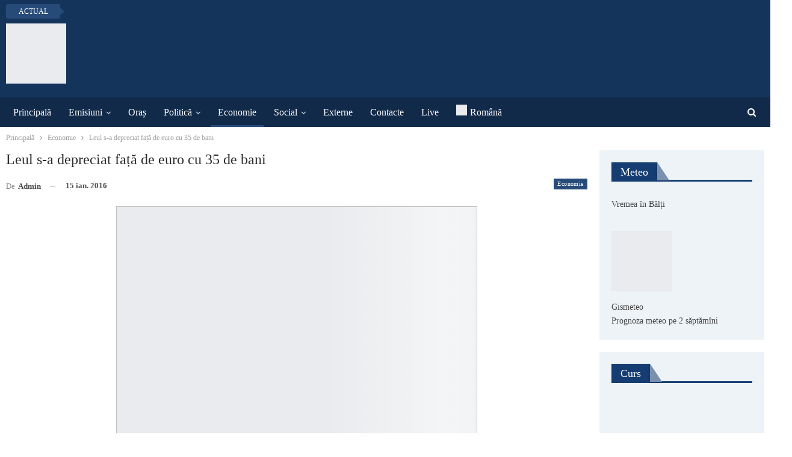

--- FILE ---
content_type: text/html; charset=UTF-8
request_url: https://www.btv.md/ro/leul-s-a-depreciat-fata-de-euro-cu-35-de-bani/
body_size: 25047
content:
<!DOCTYPE html>
<!--[if IE 8]><html class="ie ie8" lang="ro-RO"> <![endif]-->
<!--[if IE 9]><html class="ie ie9" lang="ro-RO"> <![endif]-->
<!--[if gt IE 9]><!--><html lang="ro-RO"> <!--<![endif]--><head><script data-no-optimize="1">var litespeed_docref=sessionStorage.getItem("litespeed_docref");litespeed_docref&&(Object.defineProperty(document,"referrer",{get:function(){return litespeed_docref}}),sessionStorage.removeItem("litespeed_docref"));</script> <meta charset="UTF-8"><meta http-equiv="X-UA-Compatible" content="IE=edge"><meta name="viewport" content="width=device-width, initial-scale=1.0"><link rel="pingback" href="https://www.btv.md/xmlrpc.php"/><meta name='robots' content='index, follow, max-image-preview:large, max-snippet:-1, max-video-preview:-1' /><link rel="alternate" hreflang="ro" href="https://www.btv.md/ro/leul-s-a-depreciat-fata-de-euro-cu-35-de-bani/" /><title>Leul s-a depreciat față de euro cu 35 de bani - BTV</title><link rel="canonical" href="https://www.btv.md/ro/leul-s-a-depreciat-fata-de-euro-cu-35-de-bani/" /><meta property="og:locale" content="ro_RO" /><meta property="og:type" content="article" /><meta property="og:title" content="Leul s-a depreciat față de euro cu 35 de bani - BTV" /><meta property="og:description" content="Leul moldovenesc s-a devalorizat și mai mult față de dolar și euro, cedînd timp de o zi în fața monedei americane 12 bani, iar a monedei unice europene – doar 35 de bani, relatează NOI.md. În particular, Banca Națională a Moldovei a stabilit pentru săptămâna curentă un curs oficial de 20,7002 lei pentru un dolar [&hellip;]" /><meta property="og:url" content="https://www.btv.md/ro/leul-s-a-depreciat-fata-de-euro-cu-35-de-bani/" /><meta property="og:site_name" content="BTV" /><meta property="article:publisher" content="https://www.facebook.com/btvmoldova/" /><meta property="article:published_time" content="2016-01-15T12:40:27+00:00" /><meta property="og:image" content="https://www.btv.md/wp-content/uploads/2016/01/curs-euro.jpg" /><meta property="og:image:width" content="600" /><meta property="og:image:height" content="388" /><meta property="og:image:type" content="image/jpeg" /><meta name="author" content="admin" /><meta name="twitter:label1" content="Scris de" /><meta name="twitter:data1" content="admin" /> <script type="application/ld+json" class="yoast-schema-graph">{"@context":"https://schema.org","@graph":[{"@type":"Article","@id":"https://www.btv.md/ro/leul-s-a-depreciat-fata-de-euro-cu-35-de-bani/#article","isPartOf":{"@id":"https://www.btv.md/ro/leul-s-a-depreciat-fata-de-euro-cu-35-de-bani/"},"author":{"name":"admin","@id":"https://www.btv.md/#/schema/person/5f661f862b39524cba8ec772b602396c"},"headline":"Leul s-a depreciat față de euro cu 35 de bani","datePublished":"2016-01-15T12:40:27+00:00","mainEntityOfPage":{"@id":"https://www.btv.md/ro/leul-s-a-depreciat-fata-de-euro-cu-35-de-bani/"},"wordCount":93,"image":{"@id":"https://www.btv.md/ro/leul-s-a-depreciat-fata-de-euro-cu-35-de-bani/#primaryimage"},"thumbnailUrl":"https://www.btv.md/wp-content/uploads/2016/01/curs-euro.jpg","articleSection":["Economie"],"inLanguage":"ro-RO"},{"@type":"WebPage","@id":"https://www.btv.md/ro/leul-s-a-depreciat-fata-de-euro-cu-35-de-bani/","url":"https://www.btv.md/ro/leul-s-a-depreciat-fata-de-euro-cu-35-de-bani/","name":"Leul s-a depreciat față de euro cu 35 de bani - BTV","isPartOf":{"@id":"https://www.btv.md/#website"},"primaryImageOfPage":{"@id":"https://www.btv.md/ro/leul-s-a-depreciat-fata-de-euro-cu-35-de-bani/#primaryimage"},"image":{"@id":"https://www.btv.md/ro/leul-s-a-depreciat-fata-de-euro-cu-35-de-bani/#primaryimage"},"thumbnailUrl":"https://www.btv.md/wp-content/uploads/2016/01/curs-euro.jpg","datePublished":"2016-01-15T12:40:27+00:00","author":{"@id":"https://www.btv.md/#/schema/person/5f661f862b39524cba8ec772b602396c"},"inLanguage":"ro-RO","potentialAction":[{"@type":"ReadAction","target":["https://www.btv.md/ro/leul-s-a-depreciat-fata-de-euro-cu-35-de-bani/"]}]},{"@type":"ImageObject","inLanguage":"ro-RO","@id":"https://www.btv.md/ro/leul-s-a-depreciat-fata-de-euro-cu-35-de-bani/#primaryimage","url":"https://www.btv.md/wp-content/uploads/2016/01/curs-euro.jpg","contentUrl":"https://www.btv.md/wp-content/uploads/2016/01/curs-euro.jpg","width":600,"height":388,"caption":"www.capital.ro"},{"@type":"WebSite","@id":"https://www.btv.md/#website","url":"https://www.btv.md/","name":"BTV","description":"Бельцкое телевидение","potentialAction":[{"@type":"SearchAction","target":{"@type":"EntryPoint","urlTemplate":"https://www.btv.md/?s={search_term_string}"},"query-input":{"@type":"PropertyValueSpecification","valueRequired":true,"valueName":"search_term_string"}}],"inLanguage":"ro-RO"},{"@type":"Person","@id":"https://www.btv.md/#/schema/person/5f661f862b39524cba8ec772b602396c","name":"admin"}]}</script> <link rel='dns-prefetch' href='//fonts.googleapis.com' /><link rel="alternate" type="application/rss+xml" title="BTV &raquo; Flux" href="https://www.btv.md/ro/feed/" /><link rel="alternate" type="application/rss+xml" title="BTV &raquo; Flux comentarii" href="https://www.btv.md/ro/comments/feed/" /><link rel="alternate" title="oEmbed (JSON)" type="application/json+oembed" href="https://www.btv.md/ro/wp-json/oembed/1.0/embed?url=https%3A%2F%2Fwww.btv.md%2Fro%2Fleul-s-a-depreciat-fata-de-euro-cu-35-de-bani%2F" /><link rel="alternate" title="oEmbed (XML)" type="text/xml+oembed" href="https://www.btv.md/ro/wp-json/oembed/1.0/embed?url=https%3A%2F%2Fwww.btv.md%2Fro%2Fleul-s-a-depreciat-fata-de-euro-cu-35-de-bani%2F&#038;format=xml" /><style>.lazyload,
			.lazyloading {
				max-width: 100%;
			}</style><style id='wp-img-auto-sizes-contain-inline-css' type='text/css'>img:is([sizes=auto i],[sizes^="auto," i]){contain-intrinsic-size:3000px 1500px}
/*# sourceURL=wp-img-auto-sizes-contain-inline-css */</style><link data-optimized="2" rel="stylesheet" href="https://www.btv.md/wp-content/litespeed/css/9f0e7201eaac6b8c71e277bf977d6ec9.css?ver=51334" /><style id='global-styles-inline-css' type='text/css'>:root{--wp--preset--aspect-ratio--square: 1;--wp--preset--aspect-ratio--4-3: 4/3;--wp--preset--aspect-ratio--3-4: 3/4;--wp--preset--aspect-ratio--3-2: 3/2;--wp--preset--aspect-ratio--2-3: 2/3;--wp--preset--aspect-ratio--16-9: 16/9;--wp--preset--aspect-ratio--9-16: 9/16;--wp--preset--color--black: #000000;--wp--preset--color--cyan-bluish-gray: #abb8c3;--wp--preset--color--white: #ffffff;--wp--preset--color--pale-pink: #f78da7;--wp--preset--color--vivid-red: #cf2e2e;--wp--preset--color--luminous-vivid-orange: #ff6900;--wp--preset--color--luminous-vivid-amber: #fcb900;--wp--preset--color--light-green-cyan: #7bdcb5;--wp--preset--color--vivid-green-cyan: #00d084;--wp--preset--color--pale-cyan-blue: #8ed1fc;--wp--preset--color--vivid-cyan-blue: #0693e3;--wp--preset--color--vivid-purple: #9b51e0;--wp--preset--gradient--vivid-cyan-blue-to-vivid-purple: linear-gradient(135deg,rgb(6,147,227) 0%,rgb(155,81,224) 100%);--wp--preset--gradient--light-green-cyan-to-vivid-green-cyan: linear-gradient(135deg,rgb(122,220,180) 0%,rgb(0,208,130) 100%);--wp--preset--gradient--luminous-vivid-amber-to-luminous-vivid-orange: linear-gradient(135deg,rgb(252,185,0) 0%,rgb(255,105,0) 100%);--wp--preset--gradient--luminous-vivid-orange-to-vivid-red: linear-gradient(135deg,rgb(255,105,0) 0%,rgb(207,46,46) 100%);--wp--preset--gradient--very-light-gray-to-cyan-bluish-gray: linear-gradient(135deg,rgb(238,238,238) 0%,rgb(169,184,195) 100%);--wp--preset--gradient--cool-to-warm-spectrum: linear-gradient(135deg,rgb(74,234,220) 0%,rgb(151,120,209) 20%,rgb(207,42,186) 40%,rgb(238,44,130) 60%,rgb(251,105,98) 80%,rgb(254,248,76) 100%);--wp--preset--gradient--blush-light-purple: linear-gradient(135deg,rgb(255,206,236) 0%,rgb(152,150,240) 100%);--wp--preset--gradient--blush-bordeaux: linear-gradient(135deg,rgb(254,205,165) 0%,rgb(254,45,45) 50%,rgb(107,0,62) 100%);--wp--preset--gradient--luminous-dusk: linear-gradient(135deg,rgb(255,203,112) 0%,rgb(199,81,192) 50%,rgb(65,88,208) 100%);--wp--preset--gradient--pale-ocean: linear-gradient(135deg,rgb(255,245,203) 0%,rgb(182,227,212) 50%,rgb(51,167,181) 100%);--wp--preset--gradient--electric-grass: linear-gradient(135deg,rgb(202,248,128) 0%,rgb(113,206,126) 100%);--wp--preset--gradient--midnight: linear-gradient(135deg,rgb(2,3,129) 0%,rgb(40,116,252) 100%);--wp--preset--font-size--small: 13px;--wp--preset--font-size--medium: 20px;--wp--preset--font-size--large: 36px;--wp--preset--font-size--x-large: 42px;--wp--preset--spacing--20: 0.44rem;--wp--preset--spacing--30: 0.67rem;--wp--preset--spacing--40: 1rem;--wp--preset--spacing--50: 1.5rem;--wp--preset--spacing--60: 2.25rem;--wp--preset--spacing--70: 3.38rem;--wp--preset--spacing--80: 5.06rem;--wp--preset--shadow--natural: 6px 6px 9px rgba(0, 0, 0, 0.2);--wp--preset--shadow--deep: 12px 12px 50px rgba(0, 0, 0, 0.4);--wp--preset--shadow--sharp: 6px 6px 0px rgba(0, 0, 0, 0.2);--wp--preset--shadow--outlined: 6px 6px 0px -3px rgb(255, 255, 255), 6px 6px rgb(0, 0, 0);--wp--preset--shadow--crisp: 6px 6px 0px rgb(0, 0, 0);}:where(.is-layout-flex){gap: 0.5em;}:where(.is-layout-grid){gap: 0.5em;}body .is-layout-flex{display: flex;}.is-layout-flex{flex-wrap: wrap;align-items: center;}.is-layout-flex > :is(*, div){margin: 0;}body .is-layout-grid{display: grid;}.is-layout-grid > :is(*, div){margin: 0;}:where(.wp-block-columns.is-layout-flex){gap: 2em;}:where(.wp-block-columns.is-layout-grid){gap: 2em;}:where(.wp-block-post-template.is-layout-flex){gap: 1.25em;}:where(.wp-block-post-template.is-layout-grid){gap: 1.25em;}.has-black-color{color: var(--wp--preset--color--black) !important;}.has-cyan-bluish-gray-color{color: var(--wp--preset--color--cyan-bluish-gray) !important;}.has-white-color{color: var(--wp--preset--color--white) !important;}.has-pale-pink-color{color: var(--wp--preset--color--pale-pink) !important;}.has-vivid-red-color{color: var(--wp--preset--color--vivid-red) !important;}.has-luminous-vivid-orange-color{color: var(--wp--preset--color--luminous-vivid-orange) !important;}.has-luminous-vivid-amber-color{color: var(--wp--preset--color--luminous-vivid-amber) !important;}.has-light-green-cyan-color{color: var(--wp--preset--color--light-green-cyan) !important;}.has-vivid-green-cyan-color{color: var(--wp--preset--color--vivid-green-cyan) !important;}.has-pale-cyan-blue-color{color: var(--wp--preset--color--pale-cyan-blue) !important;}.has-vivid-cyan-blue-color{color: var(--wp--preset--color--vivid-cyan-blue) !important;}.has-vivid-purple-color{color: var(--wp--preset--color--vivid-purple) !important;}.has-black-background-color{background-color: var(--wp--preset--color--black) !important;}.has-cyan-bluish-gray-background-color{background-color: var(--wp--preset--color--cyan-bluish-gray) !important;}.has-white-background-color{background-color: var(--wp--preset--color--white) !important;}.has-pale-pink-background-color{background-color: var(--wp--preset--color--pale-pink) !important;}.has-vivid-red-background-color{background-color: var(--wp--preset--color--vivid-red) !important;}.has-luminous-vivid-orange-background-color{background-color: var(--wp--preset--color--luminous-vivid-orange) !important;}.has-luminous-vivid-amber-background-color{background-color: var(--wp--preset--color--luminous-vivid-amber) !important;}.has-light-green-cyan-background-color{background-color: var(--wp--preset--color--light-green-cyan) !important;}.has-vivid-green-cyan-background-color{background-color: var(--wp--preset--color--vivid-green-cyan) !important;}.has-pale-cyan-blue-background-color{background-color: var(--wp--preset--color--pale-cyan-blue) !important;}.has-vivid-cyan-blue-background-color{background-color: var(--wp--preset--color--vivid-cyan-blue) !important;}.has-vivid-purple-background-color{background-color: var(--wp--preset--color--vivid-purple) !important;}.has-black-border-color{border-color: var(--wp--preset--color--black) !important;}.has-cyan-bluish-gray-border-color{border-color: var(--wp--preset--color--cyan-bluish-gray) !important;}.has-white-border-color{border-color: var(--wp--preset--color--white) !important;}.has-pale-pink-border-color{border-color: var(--wp--preset--color--pale-pink) !important;}.has-vivid-red-border-color{border-color: var(--wp--preset--color--vivid-red) !important;}.has-luminous-vivid-orange-border-color{border-color: var(--wp--preset--color--luminous-vivid-orange) !important;}.has-luminous-vivid-amber-border-color{border-color: var(--wp--preset--color--luminous-vivid-amber) !important;}.has-light-green-cyan-border-color{border-color: var(--wp--preset--color--light-green-cyan) !important;}.has-vivid-green-cyan-border-color{border-color: var(--wp--preset--color--vivid-green-cyan) !important;}.has-pale-cyan-blue-border-color{border-color: var(--wp--preset--color--pale-cyan-blue) !important;}.has-vivid-cyan-blue-border-color{border-color: var(--wp--preset--color--vivid-cyan-blue) !important;}.has-vivid-purple-border-color{border-color: var(--wp--preset--color--vivid-purple) !important;}.has-vivid-cyan-blue-to-vivid-purple-gradient-background{background: var(--wp--preset--gradient--vivid-cyan-blue-to-vivid-purple) !important;}.has-light-green-cyan-to-vivid-green-cyan-gradient-background{background: var(--wp--preset--gradient--light-green-cyan-to-vivid-green-cyan) !important;}.has-luminous-vivid-amber-to-luminous-vivid-orange-gradient-background{background: var(--wp--preset--gradient--luminous-vivid-amber-to-luminous-vivid-orange) !important;}.has-luminous-vivid-orange-to-vivid-red-gradient-background{background: var(--wp--preset--gradient--luminous-vivid-orange-to-vivid-red) !important;}.has-very-light-gray-to-cyan-bluish-gray-gradient-background{background: var(--wp--preset--gradient--very-light-gray-to-cyan-bluish-gray) !important;}.has-cool-to-warm-spectrum-gradient-background{background: var(--wp--preset--gradient--cool-to-warm-spectrum) !important;}.has-blush-light-purple-gradient-background{background: var(--wp--preset--gradient--blush-light-purple) !important;}.has-blush-bordeaux-gradient-background{background: var(--wp--preset--gradient--blush-bordeaux) !important;}.has-luminous-dusk-gradient-background{background: var(--wp--preset--gradient--luminous-dusk) !important;}.has-pale-ocean-gradient-background{background: var(--wp--preset--gradient--pale-ocean) !important;}.has-electric-grass-gradient-background{background: var(--wp--preset--gradient--electric-grass) !important;}.has-midnight-gradient-background{background: var(--wp--preset--gradient--midnight) !important;}.has-small-font-size{font-size: var(--wp--preset--font-size--small) !important;}.has-medium-font-size{font-size: var(--wp--preset--font-size--medium) !important;}.has-large-font-size{font-size: var(--wp--preset--font-size--large) !important;}.has-x-large-font-size{font-size: var(--wp--preset--font-size--x-large) !important;}
/*# sourceURL=global-styles-inline-css */</style><style id='classic-theme-styles-inline-css' type='text/css'>/*! This file is auto-generated */
.wp-block-button__link{color:#fff;background-color:#32373c;border-radius:9999px;box-shadow:none;text-decoration:none;padding:calc(.667em + 2px) calc(1.333em + 2px);font-size:1.125em}.wp-block-file__button{background:#32373c;color:#fff;text-decoration:none}
/*# sourceURL=/wp-includes/css/classic-themes.min.css */</style> <script type="litespeed/javascript" data-src="https://www.btv.md/wp-includes/js/jquery/jquery.min.js" id="jquery-core-js"></script> <link rel="https://api.w.org/" href="https://www.btv.md/ro/wp-json/" /><link rel="alternate" title="JSON" type="application/json" href="https://www.btv.md/ro/wp-json/wp/v2/posts/5268" /><link rel="EditURI" type="application/rsd+xml" title="RSD" href="https://www.btv.md/xmlrpc.php?rsd" /><meta name="generator" content="WordPress 6.9" /><link rel='shortlink' href='https://www.btv.md/ro/?p=5268' /><meta name="generator" content="WPML ver:4.8.6 stt:45,46;" /><meta name="yandex-verification" content="c11158af9671a3e6" /> <script type="litespeed/javascript">document.documentElement.className=document.documentElement.className.replace('no-js','js')</script> <style>.no-js img.lazyload {
				display: none;
			}

			figure.wp-block-image img.lazyloading {
				min-width: 150px;
			}

			.lazyload,
			.lazyloading {
				--smush-placeholder-width: 100px;
				--smush-placeholder-aspect-ratio: 1/1;
				width: var(--smush-image-width, var(--smush-placeholder-width)) !important;
				aspect-ratio: var(--smush-image-aspect-ratio, var(--smush-placeholder-aspect-ratio)) !important;
			}

						.lazyload, .lazyloading {
				opacity: 0;
			}

			.lazyloaded {
				opacity: 1;
				transition: opacity 400ms;
				transition-delay: 0ms;
			}</style> <script type="litespeed/javascript" data-src="https://pagead2.googlesyndication.com/pagead/js/adsbygoogle.js?client=ca-pub-4658223210078331"
     crossorigin="anonymous"></script> <meta name="yandex-verification" content="e9c0fa34c01d5a8e" /> <script type="litespeed/javascript" data-src="https://www.googletagmanager.com/gtag/js?id=UA-72530581-1"></script> <script type="litespeed/javascript">window.dataLayer=window.dataLayer||[];function gtag(){dataLayer.push(arguments)}
gtag('js',new Date());gtag('config','UA-72530581-1')</script> <meta name="generator" content="Powered by WPBakery Page Builder - drag and drop page builder for WordPress."/> <script type="application/ld+json">{
    "@context": "http://schema.org/",
    "@type": "Organization",
    "@id": "#organization",
    "logo": {
        "@type": "ImageObject",
        "url": "http://www.btv.md/wp-content/uploads/2019/01/BTV.png"
    },
    "url": "https://www.btv.md/ro/",
    "name": "BTV",
    "description": "\u0411\u0435\u043b\u044c\u0446\u043a\u043e\u0435 \u0442\u0435\u043b\u0435\u0432\u0438\u0434\u0435\u043d\u0438\u0435"
}</script> <script type="application/ld+json">{
    "@context": "http://schema.org/",
    "@type": "WebSite",
    "name": "BTV",
    "alternateName": "\u0411\u0435\u043b\u044c\u0446\u043a\u043e\u0435 \u0442\u0435\u043b\u0435\u0432\u0438\u0434\u0435\u043d\u0438\u0435",
    "url": "https://www.btv.md/ro/"
}</script> <script type="application/ld+json">{
    "@context": "http://schema.org/",
    "@type": "BlogPosting",
    "headline": "Leul s-a depreciat fa\u021b\u0103 de euro cu 35 de bani",
    "description": "Leul moldovenesc s-a devalorizat \u0219i mai mult fa\u021b\u0103 de dolar \u0219i euro, ced\u00eend timp de o zi \u00een fa\u021ba monedei americane 12 bani, iar a monedei unice europene \u2013 doar 35 de bani, relateaz\u0103 NOI.md.\u00cen particular, Banca Na\u021bional\u0103 a Moldovei a stabilit pentru s\u0103",
    "datePublished": "2016-01-15",
    "dateModified": "2016-01-15",
    "author": {
        "@type": "Person",
        "@id": "#person-admin",
        "name": "admin"
    },
    "image": "https://www.btv.md/wp-content/uploads/2016/01/curs-euro.jpg",
    "interactionStatistic": [
        {
            "@type": "InteractionCounter",
            "interactionType": "http://schema.org/CommentAction",
            "userInteractionCount": "0"
        }
    ],
    "publisher": {
        "@id": "#organization"
    },
    "mainEntityOfPage": "https://www.btv.md/ro/leul-s-a-depreciat-fata-de-euro-cu-35-de-bani/"
}</script> <link rel="icon" href="https://www.btv.md/wp-content/smush-webp/2018/12/cropped-BTV-32x32.png.webp" sizes="32x32" /><link rel="icon" href="https://www.btv.md/wp-content/uploads/2018/12/cropped-BTV-192x192.png" sizes="192x192" /><link rel="apple-touch-icon" href="https://www.btv.md/wp-content/smush-webp/2018/12/cropped-BTV-180x180.png.webp" /><meta name="msapplication-TileImage" content="https://www.btv.md/wp-content/uploads/2018/12/cropped-BTV-270x270.png" /><style type="text/css">.flowplayer.skin-slim { background-color: #000000 !important; }
.flowplayer.skin-slim .fp-color, .flowplayer.skin-slim .fp-selected, .fp-playlist-external.skin-slim .fvp-progress { background-color: #bb0000 !important; }
.flowplayer.skin-slim .fp-color-fill .svg-color, .flowplayer.skin-slim .fp-color-fill svg.fvp-icon, .flowplayer.skin-slim .fp-color-fill { fill: #bb0000 !important; color: #bb0000 !important; }
.flowplayer.skin-slim .fp-controls, .fv-player-buttons a:active, .fv-player-buttons a { background-color: transparent !important; }
.flowplayer.skin-slim .fp-elapsed, .flowplayer.skin-slim .fp-duration { color: #ffffff !important; }
.flowplayer.skin-slim .fv-player-video-checker { color: #ffffff !important; }
.flowplayer.skin-slim .fp-bar span.chapter_passed{ background-color: #bb0000 !important; }
.fv-player-buttons a.current { background-color: #bb0000 !important; }
#content .flowplayer.skin-slim, .flowplayer.skin-slim { font-family: Tahoma, Geneva, sans-serif; }
.flowplayer.skin-slim .fp-dropdown li.active { background-color: #bb0000 !important }
.flowplayer.skin-youtuby { background-color: #000000 !important; }
.flowplayer.skin-youtuby .fp-color, .flowplayer.skin-youtuby .fp-selected, .fp-playlist-external.skin-youtuby .fvp-progress { background-color: #bb0000 !important; }
.flowplayer.skin-youtuby .fp-color-fill .svg-color, .flowplayer.skin-youtuby .fp-color-fill svg.fvp-icon, .flowplayer.skin-youtuby .fp-color-fill { fill: #bb0000 !important; color: #bb0000 !important; }
.flowplayer.skin-youtuby .fp-controls, .fv-player-buttons a:active, .fv-player-buttons a { background-color: rgba(0, 0, 0, 0.5) !important; }
.flowplayer.skin-youtuby .fp-elapsed, .flowplayer.skin-youtuby .fp-duration { color: #ffffff !important; }
.flowplayer.skin-youtuby .fv-player-video-checker { color: #ffffff !important; }
.flowplayer.skin-youtuby .fv-ab-loop { background-color: rgba(0, 0, 0, 0.5) !important; }
.flowplayer.skin-youtuby .fv_player_popup, .fvfp_admin_error_content {  background: rgba(0, 0, 0, 0.5); }
.flowplayer.skin-youtuby .fp-bar span.chapter_passed{ background-color: #bb0000 !important; }
.fv-player-buttons a.current { background-color: #bb0000 !important; }
#content .flowplayer.skin-youtuby, .flowplayer.skin-youtuby { font-family: Tahoma, Geneva, sans-serif; }
.flowplayer.skin-youtuby .fp-dropdown li.active { background-color: #bb0000 !important }
.flowplayer.skin-custom { margin: 0 auto 2.8em auto; display: block; }
.flowplayer.skin-custom.has-caption { margin: 0 auto; }
.flowplayer.skin-custom.fixed-controls, .entry-content .flowplayer.skin-custom.fixed-controls { margin-bottom: 5.2em; display: block; }
.flowplayer.skin-custom.has-abloop, .entry-content .flowplayer.skin-custom.has-abloop { margin-bottom: 5.2em; }
.flowplayer.skin-custom.fixed-controls.has-abloop, .entry-content .flowplayer.skin-custom.fixed-controls.has-abloop { margin-bottom: 5.2em; }
.flowplayer.skin-custom { background-color: #000000 !important; }
.flowplayer.skin-custom .fp-color, .flowplayer.skin-custom .fp-selected, .fp-playlist-external.skin-custom .fvp-progress { background-color: #00a7c8 !important; }
.flowplayer.skin-custom .fp-color-fill .svg-color, .flowplayer.skin-custom .fp-color-fill svg.fvp-icon, .flowplayer.skin-custom .fp-color-fill { fill: #00a7c8 !important; color: #00a7c8 !important; }
.flowplayer.skin-custom .fp-controls, .fv-player-buttons a:active, .fv-player-buttons a { background-color: rgba(51,51,51,1) !important; }
.flowplayer.skin-custom a.fp-play, .flowplayer.skin-custom a.fp-volumebtn, .flowplayer.skin-custom .fp-controls, .flowplayer.skin-custom .fv-ab-loop, .fv-player-buttons a:active, .fv-player-buttons a { color: #eeeeee !important; }
.flowplayer.skin-custom .fp-controls > .fv-fp-prevbtn:before, .flowplayer.skin-custom .fp-controls > .fv-fp-nextbtn:before { border-color: #eeeeee !important; }
.flowplayer.skin-custom .fvfp_admin_error, .flowplayer.skin-custom .fvfp_admin_error a, #content .flowplayer.skin-custom .fvfp_admin_error a { color: #eeeeee; }
.flowplayer.skin-custom svg.fvp-icon { fill: #eeeeee !important; }
.flowplayer.skin-custom .fp-volumeslider, .flowplayer.skin-custom .fp-buffer { background-color: #eeeeee !important; }
.flowplayer.skin-custom .fp-bar span.chapter_buffered{ background-color: #eeeeee !important; }
.flowplayer.skin-custom .fp-elapsed, .flowplayer.skin-custom .fp-duration { color: #eeeeee !important; }
.flowplayer.skin-custom .fv-player-video-checker { color: #eeeeee !important; }
.flowplayer.skin-custom .fv-ab-loop { background-color: rgba(51,51,51,1) !important; }
.flowplayer.skin-custom .fv_player_popup, .fvfp_admin_error_content {  background: rgba(51,51,51,1); }
.flowplayer.skin-custom .fp-bar span.chapter_passed{ background-color: #00a7c8 !important; }
.fv-player-buttons a.current { background-color: #00a7c8 !important; }
#content .flowplayer.skin-custom, .flowplayer.skin-custom { font-family: Tahoma, Geneva, sans-serif; }
.flowplayer.skin-custom .fp-dropdown li.active { background-color: #00a7c8 !important }
      
    .wpfp_custom_background { display: none; position: absolute; background-position: center center; background-repeat: no-repeat; background-size: contain; width: 100%; height: 100%; z-index: 1 }  
    .wpfp_custom_popup { position: absolute; top: 10%; z-index: 20; text-align: center; width: 100%; color: #fff; }
    .wpfp_custom_popup h1, .wpfp_custom_popup h2, .wpfp_custom_popup h3, .wpfp_custom_popup h4 { color: #fff; }
    .is-finished .wpfp_custom_background { display: block; }  
    
    .wpfp_custom_ad { position: absolute; bottom: 10%; z-index: 20; width: 100%; }
.wpfp_custom_ad_content { background: white; margin: 0 auto; position: relative }    .wpfp_custom_ad { color: #888888; z-index: 20 !important; }
    .wpfp_custom_ad a { color: #ff3333 }
    
    .fp-playlist-external > a > span { background-color:#808080; }
        .fp-playlist-external > a.is-active > span { border-color:#00a7c8; }
    .fp-playlist-external.fv-playlist-design-2014 a.is-active,.fp-playlist-external.fv-playlist-design-2014 a.is-active h4,.fp-playlist-external.fp-playlist-only-captions a.is-active,.fp-playlist-external.fv-playlist-design-2014 a.is-active h4, .fp-playlist-external.fp-playlist-only-captions a.is-active h4 { color:#00a7c8; }
    .fp-playlist-vertical { background-color:#808080; }
    .flowplayer .fp-player .fp-captions p { font-size: 16px; }    .flowplayer .fp-player .fp-captions p { font-family: inherit; }    .flowplayer .fp-logo { bottom: 30px; left: 15px }      
    .flowplayer .fp-player .fp-captions p { background-color: rgba(0,0,0,0.50) }
  
    
    .flowplayer .fp-player.is-sticky { max-width: 380px }
    @media screen and ( max-width: 480px ) {
      .flowplayer .fp-player.is-sticky { max-width: 100% }
    }</style><noscript><style>.wpb_animate_when_almost_visible { opacity: 1; }</style></noscript></head><body class="wp-singular post-template-default single single-post postid-5268 single-format-standard wp-theme-publisher bs-theme bs-publisher bs-publisher-newswatch active-light-box active-top-line ltr close-rh page-layout-2-col page-layout-2-col-right full-width active-sticky-sidebar main-menu-sticky-smart main-menu-full-width active-ajax-search single-prim-cat-6369 single-cat-6369  wpb-js-composer js-comp-ver-6.7.0 vc_responsive bs-ll-a" dir="ltr"><div class="main-wrap content-main-wrap"><header id="header" class="site-header header-style-2 full-width" itemscope="itemscope" itemtype="https://schema.org/WPHeader"><section class="topbar topbar-style-2 hidden-xs hidden-xs"><div class="content-wrap"><div class="container"><div class="topbar-inner clearfix"><div class="section-menu"><div id="newsticker-1622445264" class="better-newsticker "
data-speed="12000"><p class="heading ">Actual</p><ul class="news-list"><li>
<a class="limit-line" href="https://www.btv.md/ro/consiliul-audiovizualului-a-sanctionat-cu-avertizare-publica-31-de-posturi-tv/">
Consiliul Audiovizualului a sancționat cu avertizare publică postul BTV și încă 30 de posturi TV						</a></li><li>
<a class="limit-line" href="https://www.btv.md/ro/sate-din-r-moldova-noua-casa-a-refugiatilor-din-ucraina/">
Sate din R. Moldova – noua casă a refugiaților din Ucraina						</a></li><li>
<a class="limit-line" href="https://www.btv.md/ro/un-minor-a-fost-retinut-de-politisti-la-scurt-timp-dupa-ce-ar-fi-rapit-un-automobil-la-balti/">
Un minor a fost reţinut de polițiști la scurt timp după ce ar fi răpit un automobil la Bălți						</a></li><li>
<a class="limit-line" href="https://www.btv.md/ro/grup-infractional-documentat-pentru-promovarea-unei-aplicatii-de-tip-cashback-denumita-swittips-pe-retelele-de-socializare/">
Grup infracțional, documentat pentru promovarea unei aplicații de tip „cashback,” denumită „Swittips” pe rețelele de socializare						</a></li><li>
<a class="limit-line" href="https://www.btv.md/ro/crestere-fulminanta-a-preturilor-motorina-a-devenit-mai-scumpa-decat-benzina/">
Creștere fulminantă a prețurilor: Motorina a devenit mai scumpă decât benzina						</a></li><li>
<a class="limit-line" href="https://www.btv.md/ro/pietele-au-reactionat-dupa-negocierile-ruso-ucrainene-graul-porumbul-si-petrolul-s-au-ieftinit/">
Piețele au reacționat după negocierile ruso-ucrainene. Grâul, porumbul și petrolul s-au ieftinit						</a></li><li>
<a class="limit-line" href="https://www.btv.md/ro/sua-afirma-ca-nu-exista-inca-semne-care-ar-arata-ca-rusia-este-serioasa-in-negocierile-cu-ucraina/">
SUA afirmă că nu există încă semne care ar arăta că Rusia este „serioasă” în negocierile cu Ucraina						</a></li><li>
<a class="limit-line" href="https://www.btv.md/ro/rezultatul-negocierilor-dintre-rusia-si-ucraina-in-turcia/">
Rezultatul negocierilor dintre Rusia și Ucraina în Turcia						</a></li><li>
<a class="limit-line" href="https://www.btv.md/ro/atac-terorist-in-israel-doi-morti-si-cel-putin-trei-raniti/">
Atac terorist în Israel: Doi morţi şi cel puțin trei răniţi						</a></li><li>
<a class="limit-line" href="https://www.btv.md/ro/negocierile-dintre-delegatiile-ucrainei-si-federatiei-ruse-vor-avea-loc-marti/">
Negocierile dintre delegațiile Ucrainei și Federației Ruse vor avea loc marți						</a></li></ul></div></div></div></div></div></section><div class="header-inner"><div class="content-wrap"><div class="container"><div class="row"><div class="row-height"><div class="logo-col col-xs-12"><div class="col-inside"><div id="site-branding" class="site-branding"><p  id="site-title" class="logo h1 img-logo">
<a href="https://www.btv.md/ro/" itemprop="url" rel="home">
<img id="site-logo" data-src="http://www.btv.md/wp-content/smush-webp/2019/01/BTV.png.webp"
alt="BTV"  data-bsrjs="http://www.btv.md/wp-content/uploads/2019/01/BTV-1.png" src="[data-uri]" class="lazyload" /><span class="site-title">BTV - Бельцкое телевидение</span>
</a></p></div></div></div></div></div></div></div></div><div id="menu-main" class="menu main-menu-wrapper show-search-item menu-actions-btn-width-1" role="navigation" itemscope="itemscope" itemtype="https://schema.org/SiteNavigationElement"><div class="main-menu-inner"><div class="content-wrap"><div class="container"><nav class="main-menu-container"><ul id="main-navigation" class="main-menu menu bsm-pure clearfix"><li id="menu-item-50555" class="menu-item menu-item-type-post_type menu-item-object-page menu-item-home better-anim-fade menu-item-50555"><a href="https://www.btv.md/ro/">Principală</a></li><li id="menu-item-50556" class="menu-item menu-item-type-taxonomy menu-item-object-category menu-item-has-children menu-term-6355 better-anim-fade menu-item-50556"><a href="https://www.btv.md/ro/category/emisiuni-ro/">Emisiuni</a><ul class="sub-menu"><li id="menu-item-157233" class="menu-item menu-item-type-taxonomy menu-item-object-category menu-term-24722 better-anim-fade menu-item-157233"><a href="https://www.btv.md/ro/category/emisiuni-ro/kontext/">Kontext</a></li><li id="menu-item-157232" class="menu-item menu-item-type-taxonomy menu-item-object-category menu-term-34192 better-anim-fade menu-item-157232"><a href="https://www.btv.md/ro/category/emisiuni-ro/ce-spun-copiii/">Ce spun copiii</a></li><li id="menu-item-50557" class="menu-item menu-item-type-taxonomy menu-item-object-category menu-term-6357 better-anim-fade menu-item-50557"><a href="https://www.btv.md/ro/category/emisiuni-ro/istorii-basarabene/">Istorii basarabene</a></li><li id="menu-item-50558" class="menu-item menu-item-type-taxonomy menu-item-object-category menu-term-6358 better-anim-fade menu-item-50558"><a href="https://www.btv.md/ro/category/emisiuni-ro/buncarul/">Buncărul</a></li><li id="menu-item-50559" class="menu-item menu-item-type-taxonomy menu-item-object-category menu-term-6360 better-anim-fade menu-item-50559"><a href="https://www.btv.md/ro/category/emisiuni-ro/dialog-ro/">Dialog</a></li><li id="menu-item-50560" class="menu-item menu-item-type-taxonomy menu-item-object-category menu-term-6361 better-anim-fade menu-item-50560"><a href="https://www.btv.md/ro/category/emisiuni-ro/buna-dimineata/">Bună dimineața</a></li><li id="menu-item-50561" class="menu-item menu-item-type-taxonomy menu-item-object-category menu-term-6359 better-anim-fade menu-item-50561"><a href="https://www.btv.md/ro/category/emisiuni-ro/gatim-gustos/">Gătim gustos</a></li><li id="menu-item-50562" class="menu-item menu-item-type-taxonomy menu-item-object-category menu-term-6365 better-anim-fade menu-item-50562"><a href="https://www.btv.md/ro/category/emisiuni-ro/cronici-moldovenesti/">Cronici moldovenești</a></li><li id="menu-item-50563" class="menu-item menu-item-type-taxonomy menu-item-object-category menu-term-6364 better-anim-fade menu-item-50563"><a href="https://www.btv.md/ro/category/emisiuni-ro/fata-in-fata/">Față în față</a></li><li id="menu-item-50564" class="menu-item menu-item-type-taxonomy menu-item-object-category menu-term-6366 better-anim-fade menu-item-50564"><a href="https://www.btv.md/ro/category/emisiuni-ro/acces-liber/">Acces liber</a></li><li id="menu-item-50565" class="menu-item menu-item-type-taxonomy menu-item-object-category menu-term-6367 better-anim-fade menu-item-50565"><a href="https://www.btv.md/ro/category/emisiuni-ro/danseaza-toti/">Dansează toți</a></li><li id="menu-item-50566" class="menu-item menu-item-type-taxonomy menu-item-object-category menu-term-6363 better-anim-fade menu-item-50566"><a href="https://www.btv.md/ro/category/emisiuni-ro/exista-o-opinie/">Există o opinie</a></li><li id="menu-item-50568" class="menu-item menu-item-type-taxonomy menu-item-object-category menu-term-6362 better-anim-fade menu-item-50568"><a href="https://www.btv.md/ro/category/emisiuni-ro/sinteza-saptamanii/">Sinteza săptămânii</a></li><li id="menu-item-50567" class="menu-item menu-item-type-taxonomy menu-item-object-category menu-term-6356 better-anim-fade menu-item-50567"><a href="https://www.btv.md/ro/category/emisiuni-ro/no-comment/">No comment</a></li></ul></li><li id="menu-item-50569" class="menu-item menu-item-type-taxonomy menu-item-object-category menu-term-6353 better-anim-fade menu-item-50569"><a href="https://www.btv.md/ro/category/oras/">Oraș</a></li><li id="menu-item-50570" class="menu-item menu-item-type-taxonomy menu-item-object-category menu-item-has-children menu-term-6368 better-anim-fade menu-item-50570"><a href="https://www.btv.md/ro/category/politica-ro/">Politică</a><ul class="sub-menu"><li id="menu-item-157240" class="menu-item menu-item-type-taxonomy menu-item-object-category menu-item-has-children menu-term-34199 better-anim-fade menu-item-157240"><a href="https://www.btv.md/ro/category/politica-ro/alegeri/">Alegeri</a><ul class="sub-menu"><li id="menu-item-157241" class="menu-item menu-item-type-taxonomy menu-item-object-category menu-term-34200 better-anim-fade menu-item-157241"><a href="https://www.btv.md/ro/category/politica-ro/alegeri/alegeri-locale-noi-2021/">Alegeri locale noi 2021</a></li></ul></li></ul></li><li id="menu-item-50571" class="menu-item menu-item-type-taxonomy menu-item-object-category current-post-ancestor current-menu-parent current-post-parent menu-term-6369 better-anim-fade menu-item-50571"><a href="https://www.btv.md/ro/category/economie-ro/">Economie</a></li><li id="menu-item-50572" class="menu-item menu-item-type-taxonomy menu-item-object-category menu-item-has-children menu-term-6349 better-anim-fade menu-item-50572"><a href="https://www.btv.md/ro/category/social/">Social</a><ul class="sub-menu"><li id="menu-item-157239" class="menu-item menu-item-type-taxonomy menu-item-object-category menu-term-34198 better-anim-fade menu-item-157239"><a href="https://www.btv.md/ro/category/social/sanatate/">Sănătate</a></li><li id="menu-item-157238" class="menu-item menu-item-type-taxonomy menu-item-object-category menu-term-34197 better-anim-fade menu-item-157238"><a href="https://www.btv.md/ro/category/social/cultura/">Cultură</a></li><li id="menu-item-50573" class="menu-item menu-item-type-taxonomy menu-item-object-category menu-term-6350 better-anim-fade menu-item-50573"><a href="https://www.btv.md/ro/category/social/reportaje-documentare/">Reportaje documentare</a></li><li id="menu-item-50574" class="menu-item menu-item-type-taxonomy menu-item-object-category menu-term-6351 better-anim-fade menu-item-50574"><a href="https://www.btv.md/ro/category/social/incidente/">Incidente</a></li><li id="menu-item-50575" class="menu-item menu-item-type-taxonomy menu-item-object-category menu-term-6352 better-anim-fade menu-item-50575"><a href="https://www.btv.md/ro/category/social/sport-ro/">Sport</a></li></ul></li><li id="menu-item-50576" class="menu-item menu-item-type-taxonomy menu-item-object-category menu-term-6354 better-anim-fade menu-item-50576"><a href="https://www.btv.md/ro/category/externe-ro/">Externe</a></li><li id="menu-item-50581" class="menu-item menu-item-type-post_type menu-item-object-page better-anim-fade menu-item-50581"><a href="https://www.btv.md/ro/contacte/">Contacte</a></li><li id="menu-item-50585" class="menu-item menu-item-type-post_type menu-item-object-page better-anim-fade menu-item-50585"><a href="https://www.btv.md/ro/live/">Live</a></li><li id="menu-item-wpml-ls-57-ro" class="menu-item wpml-ls-slot-57 wpml-ls-item wpml-ls-item-ro wpml-ls-current-language wpml-ls-menu-item wpml-ls-first-item wpml-ls-last-item menu-item-type-wpml_ls_menu_item menu-item-object-wpml_ls_menu_item better-anim-fade menu-item-wpml-ls-57-ro"><a href="https://www.btv.md/ro/leul-s-a-depreciat-fata-de-euro-cu-35-de-bani/" role="menuitem"><img
class="wpml-ls-flag lazyload"
data-src="https://www.btv.md/wp-content/plugins/sitepress-multilingual-cms/res/flags/ro.png"
alt=""
src="[data-uri]" style="--smush-placeholder-width: 18px; --smush-placeholder-aspect-ratio: 18/12;" /><span class="wpml-ls-native" lang="ro">Română</span></a></li></ul><div class="menu-action-buttons width-1"><div class="search-container close">
<span class="search-handler"><i class="fa fa-search"></i></span><div class="search-box clearfix"><form role="search" method="get" class="search-form clearfix" action="https://www.btv.md/ro/">
<input type="search" class="search-field"
placeholder="Caută..."
value="" name="s"
title="Caută:"
autocomplete="off">
<input type="submit" class="search-submit" value="Căutare"></form></div></div></div></nav></div></div></div></div></header><div class="rh-header clearfix dark deferred-block-exclude"><div class="rh-container clearfix"><div class="menu-container close">
<span class="menu-handler"><span class="lines"></span></span></div><div class="logo-container rh-img-logo">
<a href="https://www.btv.md/ro/" itemprop="url" rel="home">
<img data-src="http://www.btv.md/wp-content/smush-webp/2019/01/BTV.png.webp"
alt="BTV"  data-bsrjs="http://www.btv.md/wp-content/uploads/2019/01/BTV.png" src="[data-uri]" class="lazyload" />				</a></div></div></div><nav role="navigation" aria-label="Breadcrumbs" class="bf-breadcrumb clearfix bc-top-style"><div class="container bf-breadcrumb-container"><ul class="bf-breadcrumb-items" itemscope itemtype="http://schema.org/BreadcrumbList"><meta name="numberOfItems" content="3" /><meta name="itemListOrder" content="Ascending" /><li itemprop="itemListElement" itemscope itemtype="http://schema.org/ListItem" class="bf-breadcrumb-item bf-breadcrumb-begin"><a itemprop="item" href="https://www.btv.md/ro/" rel="home"><span itemprop="name">Principală</span></a><meta itemprop="position" content="1" /></li><li itemprop="itemListElement" itemscope itemtype="http://schema.org/ListItem" class="bf-breadcrumb-item"><a itemprop="item" href="https://www.btv.md/ro/category/economie-ro/" ><span itemprop="name">Economie</span></a><meta itemprop="position" content="2" /></li><li itemprop="itemListElement" itemscope itemtype="http://schema.org/ListItem" class="bf-breadcrumb-item bf-breadcrumb-end"><span itemprop="name">Leul s-a depreciat față de euro cu 35 de bani</span><meta itemprop="item" content="https://www.btv.md/ro/leul-s-a-depreciat-fata-de-euro-cu-35-de-bani/"/><meta itemprop="position" content="3" /></li></ul></div></nav><div class="content-wrap"><main id="content" class="content-container"><div class="container layout-2-col layout-2-col-1 layout-right-sidebar layout-bc-before post-template-1"><div class="row main-section"><div class="col-sm-8 content-column"><div class="single-container"><article id="post-5268" class="post-5268 post type-post status-publish format-standard has-post-thumbnail  category-economie-ro single-post-content has-thumbnail"><div class="post-header post-tp-1-header"><h1 class="single-post-title">
<span class="post-title" itemprop="headline">Leul s-a depreciat față de euro cu 35 de bani</span></h1><div class="post-meta-wrap clearfix"><div class="term-badges "><span class="term-badge term-6369"><a href="https://www.btv.md/ro/category/economie-ro/">Economie</a></span></div><div class="post-meta single-post-meta">
<a href="https://www.btv.md/ro/author/admin/"
title="Vezi știrile autorului"
class="post-author-a post-author-avatar">
<span class="post-author-name">De <b>admin</b></span>		</a>
<span class="time"><time class="post-published updated"
datetime="2016-01-15T15:40:27+02:00"> <b>15 ian. 2016</b></time></span></div></div><div class="single-featured"><figure><a class="post-thumbnail open-lightbox" href="https://www.btv.md/wp-content/smush-webp/2016/01/curs-euro.jpg.webp"><img  width="600" height="388" alt="" data-src="https://www.btv.md/wp-content/smush-webp/2016/01/curs-euro.jpg.webp">						</a><figcaption class="wp-caption-text">www.capital.ro</figcaption></figure></div></div><div class="post-share single-post-share top-share clearfix style-1"><div class="post-share-btn-group"></div><div class="share-handler-wrap ">
<span class="share-handler post-share-btn rank-default">
<i class="bf-icon  fa fa-share-alt"></i>						<b class="text">Distribuie</b>
</span>
<span class="social-item facebook"><a href="https://www.facebook.com/sharer.php?u=https%3A%2F%2Fwww.btv.md%2Fro%2Fleul-s-a-depreciat-fata-de-euro-cu-35-de-bani%2F" target="_blank" rel="nofollow noreferrer" class="bs-button-el" onclick="window.open(this.href, 'share-facebook','left=50,top=50,width=600,height=320,toolbar=0'); return false;"><span class="icon"><i class="bf-icon fa fa-facebook"></i></span></a></span><span class="social-item vk"><a href="https://vkontakte.ru/share.php?url=https%3A%2F%2Fwww.btv.md%2Fro%2Fleul-s-a-depreciat-fata-de-euro-cu-35-de-bani%2F" target="_blank" rel="nofollow noreferrer" class="bs-button-el" onclick="window.open(this.href, 'share-vk','left=50,top=50,width=600,height=320,toolbar=0'); return false;"><span class="icon"><i class="bf-icon fa fa-vk"></i></span></a></span><span class="social-item ok-ru"><a href="https://connect.ok.ru/offer?url=https%3A%2F%2Fwww.btv.md%2Fro%2Fleul-s-a-depreciat-fata-de-euro-cu-35-de-bani%2F&title=Leul s-a depreciat față de euro cu 35 de bani&imageUrl=https://www.btv.md/wp-content/smush-webp/2016/01/curs-euro.jpg.webp" target="_blank" rel="nofollow noreferrer" class="bs-button-el" onclick="window.open(this.href, 'share-ok-ru','left=50,top=50,width=600,height=320,toolbar=0'); return false;"><span class="icon"><i class="bf-icon bsfi-ok-ru"></i></span></a></span><span class="social-item twitter"><a href="https://twitter.com/share?text=Leul s-a depreciat față de euro cu 35 de bani&url=https%3A%2F%2Fwww.btv.md%2Fro%2Fleul-s-a-depreciat-fata-de-euro-cu-35-de-bani%2F" target="_blank" rel="nofollow noreferrer" class="bs-button-el" onclick="window.open(this.href, 'share-twitter','left=50,top=50,width=600,height=320,toolbar=0'); return false;"><span class="icon"><i class="bf-icon fa fa-twitter"></i></span></a></span><span class="social-item google_plus"><a href="https://plus.google.com/share?url=https%3A%2F%2Fwww.btv.md%2Fro%2Fleul-s-a-depreciat-fata-de-euro-cu-35-de-bani%2F" target="_blank" rel="nofollow noreferrer" class="bs-button-el" onclick="window.open(this.href, 'share-google_plus','left=50,top=50,width=600,height=320,toolbar=0'); return false;"><span class="icon"><i class="bf-icon fa fa-google"></i></span></a></span><span class="social-item telegram"><a href="https://telegram.me/share/url?url=https%3A%2F%2Fwww.btv.md%2Fro%2Fleul-s-a-depreciat-fata-de-euro-cu-35-de-bani%2F&text=Leul s-a depreciat față de euro cu 35 de bani" target="_blank" rel="nofollow noreferrer" class="bs-button-el" onclick="window.open(this.href, 'share-telegram','left=50,top=50,width=600,height=320,toolbar=0'); return false;"><span class="icon"><i class="bf-icon fa fa-send"></i></span></a></span><span class="social-item whatsapp"><a href="whatsapp://send?text=Leul s-a depreciat față de euro cu 35 de bani %0A%0A https%3A%2F%2Fwww.btv.md%2Fro%2Fleul-s-a-depreciat-fata-de-euro-cu-35-de-bani%2F" target="_blank" rel="nofollow noreferrer" class="bs-button-el" onclick="window.open(this.href, 'share-whatsapp','left=50,top=50,width=600,height=320,toolbar=0'); return false;"><span class="icon"><i class="bf-icon fa fa-whatsapp"></i></span></a></span><span class="social-item viber"><a href="viber://forward?text=Leul s-a depreciat față de euro cu 35 de bani https%3A%2F%2Fwww.btv.md%2Fro%2Fleul-s-a-depreciat-fata-de-euro-cu-35-de-bani%2F" target="_blank" rel="nofollow noreferrer" class="bs-button-el" onclick="window.open(this.href, 'share-viber','left=50,top=50,width=600,height=320,toolbar=0'); return false;"><span class="icon"><i class="bf-icon bsfi-viber"></i></span></a></span></div></div><div class="entry-content clearfix single-post-content"><p><strong>Leul moldovenesc s-a devalorizat și mai mult față de dolar și euro, cedînd timp de o zi în fața monedei americane 12 bani, iar a monedei unice europene – doar 35 de bani, relatează <a href="http://www.noi.md/md/news_id/76633" target="_blank">NOI.md</a>.</strong></p><p>În particular, Banca Națională a Moldovei a stabilit pentru săptămâna curentă un curs oficial de 20,7002 lei pentru un dolar și de 22,6326 lei pentru un euro, în timp ce în ziua precedentă el a fost de 20,5828 lei pentru un dolar și de 22,2777 lei pentru un euro.</p></div></article><section class="next-prev-post clearfix"><div class="prev-post"><p class="pre-title heading-typo"><i
class="fa fa-arrow-left"></i> Știrea precedentă</p><p class="title heading-typo"><a href="https://www.btv.md/ro/se-va-intensifica-controlul-asupra-producerii-alcoolului/" rel="prev">Se va intensifica controlul asupra producerii alcoolului</a></p></div><div class="next-post"><p class="pre-title heading-typo">Știrea următoare <i
class="fa fa-arrow-right"></i></p><p class="title heading-typo"><a href="https://www.btv.md/ro/depuneri-de-flori-la-bustul-lui-mihai-eminescu-cum-nu-vii-tu-tepes-doamne-ca-punand-mana-pe-ei/" rel="next">DEPUNERI DE FLORI LA BUSTUL LUI MIHAI EMINESCU. „CUM NU VII TU, ŢEPEŞ DOAMNE, CA PUNÂND MÂNA PE EI”</a></p></div></section></div><div class="post-related"><div class="section-heading sh-t6 sh-s3 "><span class="h-text related-posts-heading">Citește și</span></div><div class="bs-pagination-wrapper main-term-none next_prev "><div class="listing listing-thumbnail listing-tb-2 clearfix  scolumns-3 simple-grid include-last-mobile"><div  class="post-165723 type-post format-standard has-post-thumbnail   listing-item listing-item-thumbnail listing-item-tb-2 main-term-6369"><div class="item-inner clearfix"><div class="featured featured-type-featured-image"><div class="term-badges floated"><span class="term-badge term-6369"><a href="https://www.btv.md/ro/category/economie-ro/">Economie</a></span></div>			<a  alt="motorina mai scumpă ca benzina" title="Creștere fulminantă a prețurilor: Motorina a devenit mai scumpă decât benzina" data-src="https://www.btv.md/wp-content/smush-webp/2022/03/crestere-fulminanta-a-preturilor-motorina-a-devenit-mai-scumpa-decat-benzina-210x136.jpg.webp" data-bs-srcset="{&quot;baseurl&quot;:&quot;https:\/\/www.btv.md\/wp-content\/uploads\/2022\/03\/&quot;,&quot;sizes&quot;:{&quot;86&quot;:&quot;crestere-fulminanta-a-preturilor-motorina-a-devenit-mai-scumpa-decat-benzina-86x64.jpg&quot;,&quot;210&quot;:&quot;crestere-fulminanta-a-preturilor-motorina-a-devenit-mai-scumpa-decat-benzina-210x136.jpg&quot;,&quot;279&quot;:&quot;crestere-fulminanta-a-preturilor-motorina-a-devenit-mai-scumpa-decat-benzina-279x220.jpg&quot;,&quot;357&quot;:&quot;crestere-fulminanta-a-preturilor-motorina-a-devenit-mai-scumpa-decat-benzina-357x210.jpg&quot;,&quot;750&quot;:&quot;crestere-fulminanta-a-preturilor-motorina-a-devenit-mai-scumpa-decat-benzina-750x430.jpg&quot;,&quot;1200&quot;:&quot;crestere-fulminanta-a-preturilor-motorina-a-devenit-mai-scumpa-decat-benzina.jpg&quot;}}"					class="img-holder" href="https://www.btv.md/ro/crestere-fulminanta-a-preturilor-motorina-a-devenit-mai-scumpa-decat-benzina/"></a></div><p class="title">	<a class="post-url" href="https://www.btv.md/ro/crestere-fulminanta-a-preturilor-motorina-a-devenit-mai-scumpa-decat-benzina/" title="Creștere fulminantă a prețurilor: Motorina a devenit mai scumpă decât benzina">
<span class="post-title">
Creștere fulminantă a prețurilor: Motorina a devenit mai scumpă decât benzina			</span>
</a></p></div></div ><div  class="post-165653 type-post format-standard has-post-thumbnail   listing-item listing-item-thumbnail listing-item-tb-2 main-term-6369"><div class="item-inner clearfix"><div class="featured featured-type-featured-image"><div class="term-badges floated"><span class="term-badge term-6369"><a href="https://www.btv.md/ro/category/economie-ro/">Economie</a></span></div>			<a  alt="carburantii se ieftiensc" title="Carburanții se ieftinesc! Cât vor costa marți benzina și motorina" data-src="https://www.btv.md/wp-content/smush-webp/2022/03/carburantii-se-ieftinesc-210x136.jpg.webp" data-bs-srcset="{&quot;baseurl&quot;:&quot;https:\/\/www.btv.md\/wp-content\/uploads\/2022\/03\/&quot;,&quot;sizes&quot;:{&quot;86&quot;:&quot;carburantii-se-ieftinesc-86x64.jpg&quot;,&quot;210&quot;:&quot;carburantii-se-ieftinesc-210x136.jpg&quot;,&quot;279&quot;:&quot;carburantii-se-ieftinesc-279x220.jpg&quot;,&quot;357&quot;:&quot;carburantii-se-ieftinesc-357x210.jpg&quot;,&quot;750&quot;:&quot;carburantii-se-ieftinesc-750x430.jpg&quot;,&quot;1920&quot;:&quot;carburantii-se-ieftinesc.jpg&quot;}}"					class="img-holder" href="https://www.btv.md/ro/carburantii-se-ieftinesc-cat-vor-costa-marti-benzina-si-motorina/"></a></div><p class="title">	<a class="post-url" href="https://www.btv.md/ro/carburantii-se-ieftinesc-cat-vor-costa-marti-benzina-si-motorina/" title="Carburanții se ieftinesc! Cât vor costa marți benzina și motorina">
<span class="post-title">
Carburanții se ieftinesc! Cât vor costa marți benzina și motorina			</span>
</a></p></div></div ><div  class="post-165627 type-post format-standard has-post-thumbnail   listing-item listing-item-thumbnail listing-item-tb-2 main-term-7773"><div class="item-inner clearfix"><div class="featured featured-type-featured-image"><div class="term-badges floated"><span class="term-badge term-7773"><a href="https://www.btv.md/ro/category/publicitate/">Publicitate</a></span></div>			<a  title="Victoriabank anunță o amplă campanie socială pentru întreaga țară. Alături de Moldova, alături de fiecare!" data-src="https://www.btv.md/wp-content/smush-webp/2022/03/victoriabank-210x136.jpg.webp" data-bs-srcset="{&quot;baseurl&quot;:&quot;https:\/\/www.btv.md\/wp-content\/uploads\/2022\/03\/&quot;,&quot;sizes&quot;:{&quot;86&quot;:&quot;victoriabank-86x64.jpg&quot;,&quot;210&quot;:&quot;victoriabank-210x136.jpg&quot;,&quot;279&quot;:&quot;victoriabank-279x220.jpg&quot;,&quot;357&quot;:&quot;victoriabank-357x210.jpg&quot;,&quot;750&quot;:&quot;victoriabank-750x430.jpg&quot;,&quot;809&quot;:&quot;victoriabank.jpg&quot;}}"					class="img-holder" href="https://www.btv.md/ro/victoriabank-anunta-o-ampla-campanie-sociala-pentru-intreaga-tara-alaturi-de-moldova-alaturi-de-fiecare/"></a></div><p class="title">	<a class="post-url" href="https://www.btv.md/ro/victoriabank-anunta-o-ampla-campanie-sociala-pentru-intreaga-tara-alaturi-de-moldova-alaturi-de-fiecare/" title="Victoriabank anunță o amplă campanie socială pentru întreaga țară. Alături de Moldova, alături de fiecare!">
<span class="post-title">
Victoriabank anunță o amplă campanie socială pentru întreaga țară. Alături de&hellip;			</span>
</a></p></div></div ><div  class="post-165611 type-post format-standard has-post-thumbnail   listing-item listing-item-thumbnail listing-item-tb-2 main-term-6354"><div class="item-inner clearfix"><div class="featured featured-type-featured-image"><div class="term-badges floated"><span class="term-badge term-6354"><a href="https://www.btv.md/ro/category/externe-ro/">Externe</a></span></div>			<a  alt="Preț gaze" title="Prețurile la gaze în Europa își continuă scăderea. Vineri au scăzut cu 8,2%" data-src="https://www.btv.md/wp-content/smush-webp/2022/03/preturile-la-gaze-in-europa-isi-continua-scaderea-vineri-au-scazut-cu-8-la-suta-210x136.jpg.webp" data-bs-srcset="{&quot;baseurl&quot;:&quot;https:\/\/www.btv.md\/wp-content\/uploads\/2022\/03\/&quot;,&quot;sizes&quot;:{&quot;86&quot;:&quot;preturile-la-gaze-in-europa-isi-continua-scaderea-vineri-au-scazut-cu-8-la-suta-86x64.jpg&quot;,&quot;210&quot;:&quot;preturile-la-gaze-in-europa-isi-continua-scaderea-vineri-au-scazut-cu-8-la-suta-210x136.jpg&quot;,&quot;279&quot;:&quot;preturile-la-gaze-in-europa-isi-continua-scaderea-vineri-au-scazut-cu-8-la-suta-279x220.jpg&quot;,&quot;357&quot;:&quot;preturile-la-gaze-in-europa-isi-continua-scaderea-vineri-au-scazut-cu-8-la-suta-357x210.jpg&quot;,&quot;750&quot;:&quot;preturile-la-gaze-in-europa-isi-continua-scaderea-vineri-au-scazut-cu-8-la-suta-750x430.jpg&quot;,&quot;1200&quot;:&quot;preturile-la-gaze-in-europa-isi-continua-scaderea-vineri-au-scazut-cu-8-la-suta.jpg&quot;}}"					class="img-holder" href="https://www.btv.md/ro/preturile-la-gaze-in-europa-isi-continua-scaderea-vineri-au-scazut-cu-82/"></a></div><p class="title">	<a class="post-url" href="https://www.btv.md/ro/preturile-la-gaze-in-europa-isi-continua-scaderea-vineri-au-scazut-cu-82/" title="Prețurile la gaze în Europa își continuă scăderea. Vineri au scăzut cu 8,2%">
<span class="post-title">
Prețurile la gaze în Europa își continuă scăderea. Vineri au scăzut cu 8,2%			</span>
</a></p></div></div ></div></div><div class="bs-pagination bs-ajax-pagination next_prev main-term-none clearfix"> <script type="litespeed/javascript">var bs_ajax_paginate_65432143='{"query":{"paginate":"next_prev","count":4,"post_type":"post","posts_per_page":4,"post__not_in":[5268],"ignore_sticky_posts":1,"post_status":["publish","private"],"category__in":[6369],"_layout":{"state":"1|1|0","page":"2-col-right"}},"type":"wp_query","view":"Publisher::fetch_related_posts","current_page":1,"ajax_url":"\/wp-admin\/admin-ajax.php","remove_duplicates":"0","paginate":"next_prev","_layout":{"state":"1|1|0","page":"2-col-right"},"_bs_pagin_token":"aa29894"}'</script> <a class="btn-bs-pagination prev disabled" rel="prev" data-id="65432143"
title="Înapoi">
<i class="fa fa-angle-left"
aria-hidden="true"></i> Prec.				</a>
<a  rel="next" class="btn-bs-pagination next"
data-id="65432143" title="Înainte">
Urm. <i
class="fa fa-angle-right" aria-hidden="true"></i>
</a></div></div><section id="comments-template-5268" class="comments-template"><p class="comments-closed">
Comentariile sunt închise</p></section></div><div class="col-sm-4 sidebar-column sidebar-column-primary"><aside id="sidebar-primary-sidebar" class="sidebar" role="complementary" aria-label="Primary Sidebar Sidebar" itemscope="itemscope" itemtype="https://schema.org/WPSideBar"><div id="text-27" class=" h-ni w-t primary-sidebar-widget widget widget_text"><div class="section-heading sh-t6 sh-s3"><span class="h-text">Meteo</span></div><div class="textwidget"><p><link rel="stylesheet" type="text/css" href="https://ost1.gismeteo.md/assets/flat-ui/legacy/css/informer.min.css"><div id="gsInformerID-iA0rvMR8L6or3p" class="gsInformer" style="width:300px;height:184px"><div class="gsIContent"><div id="cityLink">
<a href="https://www.gismeteo.md/ro/weather-balti-4976/" target="_blank">Vremea în Bălți</a></div><div class="gsLinks"><table><tr><td><div class="leftCol">
<a href="https://www.gismeteo.md/ro/" target="_blank"><br />
<img decoding="async" alt="Gismeteo" title="Gismeteo" data-src="https://ost1.gismeteo.md/assets/flat-ui/img/logo-mini2.png" align="middle" border="0" src="[data-uri]" class="lazyload" /><br />
<span>Gismeteo</span><br />
</a></div><div class="rightCol">
<a href="https://www.gismeteo.md/ro/weather-balti-4976/2-weeks/" target="_blank">Prognoza meteo pe 2 săptămîni</a></div></td></tr></table></div></p></div></p></div><p><script type="litespeed/javascript" data-src="https://www.gismeteo.md/api/informer/getinformer/?hash=iA0rvMR8L6or3p"></script><br /></p></div></div><div id="text-26" class=" h-ni w-t primary-sidebar-widget widget widget_text"><div class="section-heading sh-t6 sh-s3"><span class="h-text">Curs</span></div><div class="textwidget"><p><center><br /> <script language="javascript" type="litespeed/javascript" data-src="//cdn1.cursbnm.md/custom_widgets/get_widget.php?lw=300&#038;rw=1&#038;font=Trebuchet%20MS&#038;cft=15345c&#038;ctt=ffffff&#038;ttb=0&#038;cc=f2f2f2&#038;cfb=ffffff&#038;ct=000000&#038;pd=4&#038;pc=4&#038;aiv=1&#038;val[]=7&#038;val[]=15&#038;val[]=16&#038;val[]=12&#038;val[]=17&#038;mf=14&#038;avc=1&#038;ac=1&#038;aod=0&#038;lang=ro"></script><br />
<noscript><a href="https://www.cursbnm.md/ru/" title="Kурс НБМ">cursbnm.md</a></noscript><br /></center></p></div></div><div id="text-23" class=" h-ni w-t primary-sidebar-widget widget widget_text"><div class="section-heading sh-t6 sh-s3"><span class="h-text">Disclaimer</span></div><div class="textwidget"><p>Preluarea textelor de pe pagina www.btv.md se realizează în limita maximă de 500 de semne. În mod obligatoriu, în cazul paginilor web (portaluri, agentii, instituţii media sau bloguri) trebuie indicat şi linkul direct la articolul preluat din www.btv.md Instituţiile de presa care preiau articole sau imagini pentru emisiuni TV sau radio, vor cita sursa, iar ediţiile tipărite și cele electronice vor indica sursa şi autorul informaţiei. Preluarea integrală se poate realiza doar în condiţiile unui acord prealabil cu redacţia BTV.</p></div></div><div id="archives-7" class=" h-ni w-t primary-sidebar-widget widget widget_archive"><div class="section-heading sh-t6 sh-s3"><span class="h-text">Arhivă</span></div>		<label class="screen-reader-text" for="archives-dropdown-7">Arhivă</label>
<select id="archives-dropdown-7" name="archive-dropdown"><option value="">Selectează luna</option><option value='https://www.btv.md/ro/2022/04/'> aprilie 2022</option><option value='https://www.btv.md/ro/2022/03/'> martie 2022</option><option value='https://www.btv.md/ro/2022/02/'> februarie 2022</option><option value='https://www.btv.md/ro/2022/01/'> ianuarie 2022</option><option value='https://www.btv.md/ro/2021/12/'> decembrie 2021</option><option value='https://www.btv.md/ro/2021/11/'> noiembrie 2021</option><option value='https://www.btv.md/ro/2021/10/'> octombrie 2021</option><option value='https://www.btv.md/ro/2021/09/'> septembrie 2021</option><option value='https://www.btv.md/ro/2021/08/'> august 2021</option><option value='https://www.btv.md/ro/2021/07/'> iulie 2021</option><option value='https://www.btv.md/ro/2021/06/'> iunie 2021</option><option value='https://www.btv.md/ro/2021/05/'> mai 2021</option><option value='https://www.btv.md/ro/2021/04/'> aprilie 2021</option><option value='https://www.btv.md/ro/2021/03/'> martie 2021</option><option value='https://www.btv.md/ro/2021/02/'> februarie 2021</option><option value='https://www.btv.md/ro/2021/01/'> ianuarie 2021</option><option value='https://www.btv.md/ro/2020/12/'> decembrie 2020</option><option value='https://www.btv.md/ro/2020/11/'> noiembrie 2020</option><option value='https://www.btv.md/ro/2020/10/'> octombrie 2020</option><option value='https://www.btv.md/ro/2020/09/'> septembrie 2020</option><option value='https://www.btv.md/ro/2020/08/'> august 2020</option><option value='https://www.btv.md/ro/2020/07/'> iulie 2020</option><option value='https://www.btv.md/ro/2020/06/'> iunie 2020</option><option value='https://www.btv.md/ro/2020/05/'> mai 2020</option><option value='https://www.btv.md/ro/2020/04/'> aprilie 2020</option><option value='https://www.btv.md/ro/2020/03/'> martie 2020</option><option value='https://www.btv.md/ro/2020/02/'> februarie 2020</option><option value='https://www.btv.md/ro/2020/01/'> ianuarie 2020</option><option value='https://www.btv.md/ro/2019/12/'> decembrie 2019</option><option value='https://www.btv.md/ro/2019/11/'> noiembrie 2019</option><option value='https://www.btv.md/ro/2019/10/'> octombrie 2019</option><option value='https://www.btv.md/ro/2019/09/'> septembrie 2019</option><option value='https://www.btv.md/ro/2019/08/'> august 2019</option><option value='https://www.btv.md/ro/2019/07/'> iulie 2019</option><option value='https://www.btv.md/ro/2019/06/'> iunie 2019</option><option value='https://www.btv.md/ro/2019/05/'> mai 2019</option><option value='https://www.btv.md/ro/2019/04/'> aprilie 2019</option><option value='https://www.btv.md/ro/2019/03/'> martie 2019</option><option value='https://www.btv.md/ro/2019/02/'> februarie 2019</option><option value='https://www.btv.md/ro/2019/01/'> ianuarie 2019</option><option value='https://www.btv.md/ro/2018/12/'> decembrie 2018</option><option value='https://www.btv.md/ro/2018/11/'> noiembrie 2018</option><option value='https://www.btv.md/ro/2018/10/'> octombrie 2018</option><option value='https://www.btv.md/ro/2018/09/'> septembrie 2018</option><option value='https://www.btv.md/ro/2018/08/'> august 2018</option><option value='https://www.btv.md/ro/2018/07/'> iulie 2018</option><option value='https://www.btv.md/ro/2018/06/'> iunie 2018</option><option value='https://www.btv.md/ro/2018/05/'> mai 2018</option><option value='https://www.btv.md/ro/2018/04/'> aprilie 2018</option><option value='https://www.btv.md/ro/2018/03/'> martie 2018</option><option value='https://www.btv.md/ro/2018/02/'> februarie 2018</option><option value='https://www.btv.md/ro/2018/01/'> ianuarie 2018</option><option value='https://www.btv.md/ro/2017/12/'> decembrie 2017</option><option value='https://www.btv.md/ro/2017/11/'> noiembrie 2017</option><option value='https://www.btv.md/ro/2017/10/'> octombrie 2017</option><option value='https://www.btv.md/ro/2017/09/'> septembrie 2017</option><option value='https://www.btv.md/ro/2017/08/'> august 2017</option><option value='https://www.btv.md/ro/2017/07/'> iulie 2017</option><option value='https://www.btv.md/ro/2017/06/'> iunie 2017</option><option value='https://www.btv.md/ro/2017/05/'> mai 2017</option><option value='https://www.btv.md/ro/2017/04/'> aprilie 2017</option><option value='https://www.btv.md/ro/2017/03/'> martie 2017</option><option value='https://www.btv.md/ro/2017/02/'> februarie 2017</option><option value='https://www.btv.md/ro/2017/01/'> ianuarie 2017</option><option value='https://www.btv.md/ro/2016/12/'> decembrie 2016</option><option value='https://www.btv.md/ro/2016/11/'> noiembrie 2016</option><option value='https://www.btv.md/ro/2016/10/'> octombrie 2016</option><option value='https://www.btv.md/ro/2016/09/'> septembrie 2016</option><option value='https://www.btv.md/ro/2016/08/'> august 2016</option><option value='https://www.btv.md/ro/2016/07/'> iulie 2016</option><option value='https://www.btv.md/ro/2016/06/'> iunie 2016</option><option value='https://www.btv.md/ro/2016/05/'> mai 2016</option><option value='https://www.btv.md/ro/2016/04/'> aprilie 2016</option><option value='https://www.btv.md/ro/2016/03/'> martie 2016</option><option value='https://www.btv.md/ro/2016/02/'> februarie 2016</option><option value='https://www.btv.md/ro/2016/01/'> ianuarie 2016</option><option value='https://www.btv.md/ro/2015/12/'> decembrie 2015</option><option value='https://www.btv.md/ro/2015/11/'> noiembrie 2015</option><option value='https://www.btv.md/ro/2015/10/'> octombrie 2015</option><option value='https://www.btv.md/ro/2015/09/'> septembrie 2015</option><option value='https://www.btv.md/ro/2015/08/'> august 2015</option><option value='https://www.btv.md/ro/2015/07/'> iulie 2015</option></select> <script type="litespeed/javascript">((dropdownId)=>{const dropdown=document.getElementById(dropdownId);function onSelectChange(){setTimeout(()=>{if('escape'===dropdown.dataset.lastkey){return}
if(dropdown.value){document.location.href=dropdown.value}},250)}
function onKeyUp(event){if('Escape'===event.key){dropdown.dataset.lastkey='escape'}else{delete dropdown.dataset.lastkey}}
function onClick(){delete dropdown.dataset.lastkey}
dropdown.addEventListener('keyup',onKeyUp);dropdown.addEventListener('click',onClick);dropdown.addEventListener('change',onSelectChange)})("archives-dropdown-7")</script> </div></aside></div></div></div></main></div><footer id="site-footer" class="site-footer full-width stretched"><div class="copy-footer"><div class="content-wrap"><div class="container"><div class="row footer-copy-row"><div class="copy-1 col-lg-6 col-md-6 col-sm-6 col-xs-12">
© 2026 - BTV. All Rights Reserved.</div><div class="copy-2 col-lg-6 col-md-6 col-sm-6 col-xs-12">
<a href="http://btv.md">BTV</a> Developed by <a href="http://www.iforward.eu">iForward Group</a></div></div></div></div></div></footer></div><div class="bs-wrap-gdpr-law bs-wrap-gdpr-law-close"><div class="bs-gdpr-law"><p>
Acest site web folosește cookie-uri pentru a vă îmbunătăți experiența. Vom presupune că sunteți de acord cu acest lucru, dar puteți renunța dacă doriți.
<a class="bs-gdpr-accept" href="#"
data-cookie="show">Acceptă</a><a class="bs-gdpr-more"
href="https://www.btv.md/privacy-policy/">Află mai multe</a></p></div></div>
<span class="back-top"><i class="fa fa-arrow-up"></i></span> <script type="speculationrules">{"prefetch":[{"source":"document","where":{"and":[{"href_matches":"/ro/*"},{"not":{"href_matches":["/wp-*.php","/wp-admin/*","/wp-content/uploads/*","/wp-content/*","/wp-content/plugins/*","/wp-content/themes/publisher/*","/ro/*\\?(.+)"]}},{"not":{"selector_matches":"a[rel~=\"nofollow\"]"}},{"not":{"selector_matches":".no-prefetch, .no-prefetch a"}}]},"eagerness":"conservative"}]}</script>  <script type="litespeed/javascript" data-src="https://www.googletagmanager.com/gtag/js?id=UA-72530581-1"></script> <script type="litespeed/javascript">window.dataLayer=window.dataLayer||[];function gtag(){dataLayer.push(arguments)}
gtag('js',new Date());gtag('config','UA-72530581-1')</script>  <script  type="litespeed/javascript">(function(m,e,t,r,i,k,a){m[i]=m[i]||function(){(m[i].a=m[i].a||[]).push(arguments)};m[i].l=1*new Date();k=e.createElement(t),a=e.getElementsByTagName(t)[0],k.async=1,k.src=r,a.parentNode.insertBefore(k,a)})(window,document,"script","https://mc.yandex.ru/metrika/tag.js","ym");ym(85411627,"init",{clickmap:!0,trackLinks:!0,accurateTrackBounce:!0,webvisor:!0})</script> <noscript><div><img src="https://mc.yandex.ru/watch/85411627" style="position:absolute; left:-9999px;" alt="" /></div></noscript><div style="display:none;"><a href="https://www.btv.md/ro/c3b3566b2cbef5eb/" rel="nofollow">Secret Link</a></div><script id="publisher-theme-pagination-js-extra" type="litespeed/javascript">var bs_pagination_loc={"loading":"\u003Cdiv class=\"bs-loading\"\u003E\u003Cdiv\u003E\u003C/div\u003E\u003Cdiv\u003E\u003C/div\u003E\u003Cdiv\u003E\u003C/div\u003E\u003Cdiv\u003E\u003C/div\u003E\u003Cdiv\u003E\u003C/div\u003E\u003Cdiv\u003E\u003C/div\u003E\u003Cdiv\u003E\u003C/div\u003E\u003Cdiv\u003E\u003C/div\u003E\u003Cdiv\u003E\u003C/div\u003E\u003C/div\u003E"}</script> <script id="publisher-js-extra" type="litespeed/javascript">var publisher_theme_global_loc={"page":{"boxed":"full-width"},"header":{"style":"style-2","boxed":"full-width"},"ajax_url":"https://www.btv.md/wp-admin/admin-ajax.php","loading":"\u003Cdiv class=\"bs-loading\"\u003E\u003Cdiv\u003E\u003C/div\u003E\u003Cdiv\u003E\u003C/div\u003E\u003Cdiv\u003E\u003C/div\u003E\u003Cdiv\u003E\u003C/div\u003E\u003Cdiv\u003E\u003C/div\u003E\u003Cdiv\u003E\u003C/div\u003E\u003Cdiv\u003E\u003C/div\u003E\u003Cdiv\u003E\u003C/div\u003E\u003Cdiv\u003E\u003C/div\u003E\u003C/div\u003E","translations":{"tabs_all":"Toate","tabs_more":"Mai Mult","lightbox_expand":"Extinde imaginea","lightbox_close":"\u00cenchide"},"lightbox":{"not_classes":""},"main_menu":{"more_menu":"enable"},"top_menu":{"more_menu":"enable"},"skyscraper":{"sticky_gap":30,"sticky":!0,"position":""},"share":{"more":!0},"refresh_googletagads":"1","get_locale":"ro-RO","notification":{"subscribe_msg":"By clicking the subscribe button you will never miss the new articles!","subscribed_msg":"You're subscribed to notifications","subscribe_btn":"Subscribe","subscribed_btn":"Unsubscribe"}};var publisher_theme_ajax_search_loc={"ajax_url":"https://www.btv.md/wp-admin/admin-ajax.php","previewMarkup":"\u003Cdiv class=\"ajax-search-results-wrapper ajax-search-no-product ajax-search-fullwidth\"\u003E\n\t\u003Cdiv class=\"ajax-search-results\"\u003E\n\t\t\u003Cdiv class=\"ajax-ajax-posts-list\"\u003E\n\t\t\t\u003Cdiv class=\"clean-title heading-typo\"\u003E\n\t\t\t\t\u003Cspan\u003E\u0218tiri\u003C/span\u003E\n\t\t\t\u003C/div\u003E\n\t\t\t\u003Cdiv class=\"posts-lists\" data-section-name=\"posts\"\u003E\u003C/div\u003E\n\t\t\u003C/div\u003E\n\t\t\u003Cdiv class=\"ajax-taxonomy-list\"\u003E\n\t\t\t\u003Cdiv class=\"ajax-categories-columns\"\u003E\n\t\t\t\t\u003Cdiv class=\"clean-title heading-typo\"\u003E\n\t\t\t\t\t\u003Cspan\u003ECategorii\u003C/span\u003E\n\t\t\t\t\u003C/div\u003E\n\t\t\t\t\u003Cdiv class=\"posts-lists\" data-section-name=\"categories\"\u003E\u003C/div\u003E\n\t\t\t\u003C/div\u003E\n\t\t\t\u003Cdiv class=\"ajax-tags-columns\"\u003E\n\t\t\t\t\u003Cdiv class=\"clean-title heading-typo\"\u003E\n\t\t\t\t\t\u003Cspan\u003ECuvinte-cheie\u003C/span\u003E\n\t\t\t\t\u003C/div\u003E\n\t\t\t\t\u003Cdiv class=\"posts-lists\" data-section-name=\"tags\"\u003E\u003C/div\u003E\n\t\t\t\u003C/div\u003E\n\t\t\u003C/div\u003E\n\t\u003C/div\u003E\n\u003C/div\u003E","full_width":"1"}</script> <div class="rh-cover noscroll gr-5 no-login-icon no-social-icon" >
<span class="rh-close"></span><div class="rh-panel rh-pm"><div class="rh-p-h"></div><div class="rh-p-b"><div class="rh-c-m clearfix"></div><form role="search" method="get" class="search-form" action="https://www.btv.md/ro/">
<input type="search" class="search-field"
placeholder="Caută..."
value="" name="s"
title="Caută:"
autocomplete="off">
<input type="submit" class="search-submit" value=""></form></div></div></div> <script id="smush-detector-js-extra" type="litespeed/javascript">var smush_detector={"ajax_url":"https://www.btv.md/wp-admin/admin-ajax.php","nonce":"7a75695819","is_mobile":"","data_store":{"type":"post-meta","data":{"post_id":5268}},"previous_data_version":"-1","previous_data_hash":"no-data"}</script> <script id="smush-lazy-load-js-before" type="litespeed/javascript">var smushLazyLoadOptions={"autoResizingEnabled":!1,"autoResizeOptions":{"precision":5,"skipAutoWidth":!0}}</script> <script id="flowplayer-js-extra" type="litespeed/javascript">var fv_flowplayer_conf={"fv_fullscreen":"1","swf":"//www.btv.md/wp-content/plugins/fv-wordpress-flowplayer/flowplayer/flowplayer.swf?ver=7.5.49.7212","swfHls":"//www.btv.md/wp-content/plugins/fv-wordpress-flowplayer/flowplayer/flowplayerhls.swf?ver=7.5.49.7212","speeds":[0.25,0.5,0.75,1,1.25,1.5,1.75,2],"video_hash_links":"1","safety_resize":"1","volume":"1","default_volume":"1","mobile_landscape_fullscreen":"1","sticky_video":"","sticky_place":"right-bottom","sticky_min_width":"1020","script_hls_js":"https://www.btv.md/wp-content/plugins/fv-wordpress-flowplayer/flowplayer/hls.min.js?ver=1.4.10","script_dash_js":"https://www.btv.md/wp-content/plugins/fv-wordpress-flowplayer/flowplayer/flowplayer.dashjs.min.js?ver=7.5.49.7212-3.2.2-mod","chromecast":"","fv_chromecast":{"applicationId":"908E271B"},"hlsjs":{"startLevel":-1,"fragLoadingMaxRetry":3,"levelLoadingMaxRetry":3,"capLevelToPlayerSize":!0},"fv_stats":{"url":"https://www.btv.md/wp-content/plugins/fv-wordpress-flowplayer/controller/track.php","blog_id":1,"user_id":0},"youtube":"1"};var fv_player={"ajaxurl":"https://www.btv.md/wp-admin/admin-ajax.php"};var fv_flowplayer_translations={"0":"","1":"Video loading aborted","2":"Network error","3":"Video not properly encoded","4":"Video file not found","5":"Unsupported video","6":"Skin not found","7":"SWF file not found","8":"Subtitles not found","9":"Invalid RTMP URL","10":"Unsupported video format.","11":"Click to watch the video","12":"[This post contains video, click to play]","video_expired":"\u003Ch2\u003EVideo file expired.\u003Cbr /\u003EPlease reload the page and play it again.\u003C/h2\u003E","unsupported_format":"\u003Ch2\u003EUnsupported video format.\u003Cbr /\u003EPlease use a Flash compatible device.\u003C/h2\u003E","mobile_browser_detected_1":"Mobile browser detected, serving low bandwidth video.","mobile_browser_detected_2":"Click here for full quality","live_stream_failed":"\u003Ch2\u003ELive stream load failed.\u003C/h2\u003E\u003Ch3\u003EPlease try again later, perhaps the stream is currently offline.\u003C/h3\u003E","live_stream_failed_2":"\u003Ch2\u003ELive stream load failed.\u003C/h2\u003E\u003Ch3\u003EPlease try again later, perhaps the stream is currently offline.\u003C/h3\u003E","what_is_wrong":"Please tell us what is wrong :","full_sentence":"Please give us more information (a full sentence) so we can help you better","error_JSON":"Admin: Error parsing JSON","no_support_IE9":"Admin: Video checker doesn't support IE 9.","check_failed":"Admin: Check failed.","playlist_current":"Now Playing","playlist_item_no":"Item %d.","playlist_play_all":"Play All","playlist_play_all_button":"All","playlist_replay_all":"Replay Playlist","playlist_replay_video":"Repeat Track","playlist_shuffle":"Shuffle Playlist","video_issues":"Video Issues","video_reload":"Video loading has stalled, click to reload","link_copied":"Video Link Copied to Clipboard","live_stream_starting":"\u003Ch2\u003ELive stream scheduled\u003C/h2\u003E\u003Cp\u003EStarting in \u003Cspan\u003E%d\u003C/span\u003E.\u003C/p\u003E","live_stream_retry":"\u003Ch2\u003EWe are sorry, currently no live stream available.\u003C/h2\u003E\u003Cp\u003ERetrying in \u003Cspan\u003E%d\u003C/span\u003E ...\u003C/p\u003E","live_stream_continue":"\u003Ch2\u003EIt appears the stream went down.\u003C/h2\u003E\u003Cp\u003ERetrying in \u003Cspan\u003E%d\u003C/span\u003E ...\u003C/p\u003E","embed_copied":"Embed Code Copied to Clipboard","error_copy_clipboard":"Error copying text into clipboard!","subtitles_disabled":"Subtitles disabled","subtitles_switched":"Subtitles switched to ","warning_iphone_subs":"This video has subtitles, that are not supported on your device.","warning_unstable_android":"You are using an old Android device. If you experience issues with the video please use \u003Ca href=\"https://play.google.com/store/apps/details?id=org.mozilla.firefox\"\u003EFirefox\u003C/a\u003E.","warning_samsungbrowser":"You are using the Samsung Browser which is an older and buggy version of Google Chrome. If you experience issues with the video please use \u003Ca href=\"https://www.mozilla.org/en-US/firefox/new/\"\u003EFirefox\u003C/a\u003E or other modern browser.","warning_old_safari":"You are using an old Safari browser. If you experience issues with the video please use \u003Ca href=\"https://www.mozilla.org/en-US/firefox/new/\"\u003EFirefox\u003C/a\u003E or other modern browser.","warning_old_chrome":"You are using an old Chrome browser. Please make sure you use the latest version.","warning_old_firefox":"You are using an old Firefox browser. Please make sure you use the latest version.","warning_old_ie":"You are using a deprecated browser. If you experience issues with the video please use \u003Ca href=\"https://www.mozilla.org/en-US/firefox/new/\"\u003EFirefox\u003C/a\u003E or other modern browser.","quality":"Quality","closed_captions":"Closed Captions","no_subtitles":"No subtitles","speed":"Speed","duration_1_day":"o zi","duration_n_days":"%s zile","duration_1_hour":"o or\u0103","duration_n_hours":"%s ore","duration_1_minute":"%s min","duration_n_minutes":"%s mins","duration_1_second":"O secund\u0103","duration_n_seconds":"%s secunde","and":" \u0219i ","chrome_extension_disable_html5_autoplay":"It appears you are using the Disable HTML5 Autoplay Chrome extension, disable it to play videos","click_to_unmute":"Click to unmute","audio_button":"AUD","audio_menu":"Audio","iphone_swipe_up_location_bar":"To enjoy fullscreen swipe up to hide location bar.","invalid_youtube":"Invalid Youtube video ID.","redirection":"Admin note:\n\nThis player is set to redirect to a URL at the end of the video:\n\n%url%\n\nWould you like to be redirected?\n\nThis note only shows to logged in Administrators and Editors for security reasons, other users are redirected without any popup or confirmation.","video_loaded":"Video loaded, click to play."};var fv_flowplayer_playlists=[]</script> <script id="fv_player_lightbox-js-extra" type="litespeed/javascript">var fv_player_lightbox={"lightbox_images":""}</script> <script type="litespeed/javascript">var ilp=function(t){"use strict";return{init:function(){0==ilp.ads_state()&&ilp.blocked_ads_fallback()},ads_state:function(){return void 0!==window.better_ads_adblock},blocked_ads_fallback:function(){var a=[];t(".ilp-container").each(function(){if("image"==t(this).data("type"))return 0;a.push({element_id:t(this).attr("id"),ad_id:t(this).data("adid")})}),a.length<1||jQuery.ajax({url:'https://www.btv.md/wp-admin/admin-ajax.php',type:"POST",data:{action:"better_ads_manager_blocked_fallback",ads:a},success:function(a){var e=JSON.parse(a);t.each(e.ads,function(a,e){t("#"+e.element_id).html(e.code)})}})}}}(jQuery);jQuery(document).ready(function(){ilp.init()})</script> <svg style="position: absolute; width: 0; height: 0; overflow: hidden;" class="fvp-icon" xmlns="https://www.w3.org/2000/svg">
<defs>
<g id="fvp-playlist">
<path class="svg-color" d="M4.972,44.723C2.984,42.668,2,40.282,2,37.543v-35.9h14.36v31.792h37.345V18.057l24.629,22.574
L53.704,63.19V47.813H12.26C9.388,47.813,6.95,46.778,4.972,44.723z"/>
</g>
<g id="fvp-playlist-play">
<rect class="svg-color" x="23.586" y="3.15" width="61.164" height="10.187"/>
<rect class="svg-color" x="23.586" y="43.934" width="61.164" height="10.186"/>
<rect class="svg-color" x="43.158" y="23.544" width="41.592" height="10.184"/>
<polygon class="svg-color" points="2.5,9.351 2.5,47.919 33.858,28.698 	"/>
</g>
<g id="fvp-replay-list">
<path class="svg-color" d="M48.928,50.465h27.599l-1.523,26.074l-8.122-8.305c-3.784,3.645-8.062,6.352-12.861,8.121
c-4.784,1.769-9.63,2.646-14.553,2.646c-4.907,0-9.737-0.938-14.46-2.83c-4.722-1.893-8.984-4.724-12.752-8.506
c-3.277-3.278-5.8-6.847-7.569-10.677c-1.753-3.847-2.892-7.846-3.4-12.015l9.646-0.369c1,6.291,3.768,11.722,8.307,16.245
c2.784,2.783,5.922,4.891,9.46,6.338c3.523,1.446,7.123,2.169,10.769,2.169c3.661,0,7.245-0.662,10.783-1.985
c3.523-1.322,6.739-3.308,9.63-5.952L48.928,50.465z M4.87,3.961l8.137,8.307c3.907-3.646,8.215-6.353,12.953-8.122
C30.683,2.377,35.498,1.5,40.421,1.5c4.906,0,9.723,0.938,14.459,2.831c4.725,1.893,8.97,4.738,12.754,8.507
c3.277,3.154,5.8,6.692,7.568,10.583c1.755,3.908,2.954,7.938,3.586,12.107l-9.831,0.184c-1-6.168-3.785-11.522-8.323-16.06
c-2.769-2.77-5.921-4.893-9.444-6.338s-7.124-2.169-10.769-2.169c-3.661,0-7.245,0.662-10.784,1.985
c-3.522,1.322-6.738,3.307-9.645,5.953L30.96,29.851L3.362,30.036L4.87,3.961z"/>
</g>
<g id="fvp-replay-track">
<path class="svg-color" d="M35.069,1.699c4.643,0,9.001,0.852,13.09,2.568c4.082,1.703,7.651,4.042,10.686,7.015
c3.034,2.987,5.468,6.475,7.285,10.502c1.825,4.015,2.791,8.286,2.906,12.8h10.131l-15.18,17.113L48.774,34.585H60.73
c-0.115-3.433-0.858-6.637-2.251-9.624c-1.386-3.001-3.251-5.596-5.582-7.813c-2.332-2.217-5.028-3.96-8.083-5.231
s-6.306-1.906-9.746-1.906c-3.555,0-6.86,0.662-9.915,1.987c-3.055,1.325-5.751,3.163-8.083,5.488
c-2.332,2.325-4.164,5.028-5.501,8.137c-1.332,3.095-1.994,6.42-1.994,9.962c0,3.541,0.662,6.84,1.994,9.881
c1.325,3.055,3.149,5.73,5.481,8.056c2.325,2.325,5.008,4.149,8.049,5.488c3.048,1.324,6.339,1.986,9.887,1.986
c5.751,0,10.793-1.662,15.112-4.987l5.812,6.312c-2.879,2.217-6.089,3.987-9.631,5.325c-3.548,1.325-7.305,1.987-11.293,1.987
c-4.649,0-9.029-0.879-13.125-2.649s-7.684-4.19-10.766-7.285c-3.075-3.096-5.488-6.719-7.225-10.854
C2.135,44.696,1.27,40.303,1.27,35.667c0-4.744,0.878-9.165,2.649-13.247c1.764-4.095,4.197-7.677,7.292-10.773
c3.089-3.095,6.677-5.528,10.766-7.299C26.066,2.591,30.426,1.699,35.069,1.699z"/>
</g>
<g id="fvp-shuffle">
<path class="svg-color" d="M60.216,22.676c-2.176,0-4.198,0.417-6.064,1.24c-1.858,0.835-3.624,1.973-5.28,3.427
c-1.656,1.455-3.263,3.137-4.818,5.046c-1.557,1.923-3.105,3.908-4.661,5.982c-1.764,2.39-3.629,4.742-5.596,7.07
c-1.967,2.34-4.142,4.489-6.526,6.45c-2.384,1.973-5.002,3.554-7.848,4.743c-2.852,1.188-6.09,1.782-9.713,1.782H1.626V47.542
h8.082c2.277,0,4.351-0.405,6.216-1.24c1.866-0.835,3.624-1.974,5.28-3.415c1.657-1.454,3.263-3.136,4.819-5.059
c1.556-1.91,3.111-3.908,4.667-5.982c1.758-2.378,3.624-4.769,5.59-7.146c1.967-2.39,4.123-4.527,6.45-6.45
c2.333-1.922,4.921-3.465,7.772-4.667c2.846-1.188,6.083-1.783,9.713-1.783h2.795V2.478l16.322,13.988L63.011,30.442v-7.766H60.216
z M22.608,29.518c-1.765-1.872-3.68-3.339-5.754-4.426c-2.074-1.088-4.452-1.631-7.146-1.631H1.626v-10.89h8.082
c4.244,0,7.949,0.809,11.111,2.415c3.162,1.607,6.033,3.605,8.625,5.982c-0.936,1.037-1.79,2.075-2.567,3.111
c-0.772,1.037-1.581,2.011-2.41,2.947c-0.31,0.518-0.62,0.961-0.929,1.328C23.228,28.709,22.918,29.101,22.608,29.518z
M63.011,40.547l16.322,13.987L63.011,68.523v-9.321h-2.795c-4.351,0-8.132-0.859-11.345-2.566
c-3.213-1.708-6.166-3.858-8.859-6.451c1.037-1.239,2.023-2.454,2.953-3.655c0.93-1.188,1.809-2.353,2.644-3.491
c0.202-0.201,0.386-0.442,0.544-0.695c0.151-0.265,0.335-0.543,0.544-0.859c1.967,2.074,4.04,3.73,6.216,4.97
c2.176,1.24,4.61,1.872,7.304,1.872h2.795V40.547z"/>
</g>
<g id="fvp-nopicture"><title id="fvp-hidepic">Hide picture</title>
<path class="svg-color" fill-rule="evenodd" clip-rule="evenodd" d="M84.069,8.698c-1.358-1.945-19.374-7.091-39.067-7.091
c-19.51,0-36.575,5.161-38.318,7.091S1.671,22.833,1.671,39.893c0,17.241,2.881,29.125,5.013,31.285s18.989,7.215,38.59,7.215
c19.602,0,36.903-5.125,38.794-7.215s4.696-14.089,4.696-31.238C88.766,22.786,85.428,10.644,84.069,8.698z M67.653,58.217
l-4.216,4.22l-18.219-18.22L27.001,62.436l-4.217-4.219L41.003,40L22.784,21.781l4.217-4.217l18.218,18.218l18.219-18.218
l4.216,4.217L49.437,40L67.653,58.217z"/>
</g>
</defs>
</svg>
<svg style="position: absolute; width: 0; height: 0; overflow: hidden;" class="fvp-icon" xmlns="https://www.w3.org/2000/svg">
<g id="fvp-rewind">
<path d="M22.7 10.9c0 1.7-0.4 3.3-1.1 4.8 -0.7 1.5-1.8 2.8-3.2 3.8 -0.4 0.3-1.3-0.9-0.9-1.2 1.2-0.9 2.1-2 2.7-3.3 0.7-1.3 1-2.7 1-4.1 0-2.6-0.9-4.7-2.7-6.5 -1.8-1.8-4-2.7-6.5-2.7 -2.5 0-4.7 0.9-6.5 2.7 -1.8 1.8-2.7 4-2.7 6.5 0 2.4 0.8 4.5 2.5 6.3 1.7 1.8 3.7 2.7 6.1 2.9l-1.2-2c-0.2-0.3 0.9-1 1.1-0.7l2.3 3.7c0.2 0.3 0 0.6-0.2 0.7L9.5 23.8c-0.3 0.2-0.9-0.9-0.5-1.2l2.1-1.1c-2.7-0.2-5-1.4-6.9-3.4 -1.9-2-2.8-4.5-2.8-7.2 0-3 1.1-5.5 3.1-7.6C6.5 1.2 9 0.2 12 0.2c3 0 5.5 1.1 7.6 3.1C21.7 5.4 22.7 7.9 22.7 10.9z" /><path d="M8.1 15.1c-0.1 0-0.1 0-0.1-0.1V8C8 7.7 7.8 7.9 7.7 7.9L6.8 8.3C6.8 8.4 6.7 8.3 6.7 8.2L6.3 7.3C6.2 7.2 6.3 7.1 6.4 7.1l2.7-1.2c0.1 0 0.4 0 0.4 0.3v8.8c0 0.1 0 0.1-0.1 0.1H8.1z" /><path d="M17.7 10.6c0 2.9-1.3 4.7-3.5 4.7 -2.2 0-3.5-1.8-3.5-4.7s1.3-4.7 3.5-4.7C16.4 5.9 17.7 7.7 17.7 10.6zM12.3 10.6c0 2.1 0.7 3.4 2 3.4 1.3 0 2-1.2 2-3.4 0-2.1-0.7-3.4-2-3.4C13 7.2 12.3 8.5 12.3 10.6z" />
</g>
</svg>
<svg style="position: absolute; width: 0; height: 0; overflow: hidden;" class="fvp-icon" xmlns="https://www.w3.org/2000/svg">
<g id="fvp-forward">
<path d="M22.7 10.9c0 1.7-0.4 3.3-1.1 4.8 -0.7 1.5-1.8 2.8-3.2 3.8 -0.4 0.3-1.3-0.9-0.9-1.2 1.2-0.9 2.1-2 2.7-3.3 0.7-1.3 1-2.7 1-4.1 0-2.6-0.9-4.7-2.7-6.5 -1.8-1.8-4-2.7-6.5-2.7 -2.5 0-4.7 0.9-6.5 2.7 -1.8 1.8-2.7 4-2.7 6.5 0 2.4 0.8 4.5 2.5 6.3 1.7 1.8 3.7 2.7 6.1 2.9l-1.2-2c-0.2-0.3 0.9-1 1.1-0.7l2.3 3.7c0.2 0.3 0 0.6-0.2 0.7L9.5 23.8c-0.3 0.2-0.9-0.9-0.5-1.2l2.1-1.1c-2.7-0.2-5-1.4-6.9-3.4 -1.9-2-2.8-4.5-2.8-7.2 0-3 1.1-5.5 3.1-7.6C6.5 1.2 9 0.2 12 0.2c3 0 5.5 1.1 7.6 3.1C21.7 5.4 22.7 7.9 22.7 10.9z" transform="scale(-1,1) translate(-24,0)" /><path d="M8.1 15.1c-0.1 0-0.1 0-0.1-0.1V8C8 7.7 7.8 7.9 7.7 7.9L6.8 8.3C6.8 8.4 6.7 8.3 6.7 8.2L6.3 7.3C6.2 7.2 6.3 7.1 6.4 7.1l2.7-1.2c0.1 0 0.4 0 0.4 0.3v8.8c0 0.1 0 0.1-0.1 0.1H8.1z" /><path d="M17.7 10.6c0 2.9-1.3 4.7-3.5 4.7 -2.2 0-3.5-1.8-3.5-4.7s1.3-4.7 3.5-4.7C16.4 5.9 17.7 7.7 17.7 10.6zM12.3 10.6c0 2.1 0.7 3.4 2 3.4 1.3 0 2-1.2 2-3.4 0-2.1-0.7-3.4-2-3.4C13 7.2 12.3 8.5 12.3 10.6z" />
</g>
</svg> <script data-no-optimize="1">window.lazyLoadOptions=Object.assign({},{threshold:300},window.lazyLoadOptions||{});!function(t,e){"object"==typeof exports&&"undefined"!=typeof module?module.exports=e():"function"==typeof define&&define.amd?define(e):(t="undefined"!=typeof globalThis?globalThis:t||self).LazyLoad=e()}(this,function(){"use strict";function e(){return(e=Object.assign||function(t){for(var e=1;e<arguments.length;e++){var n,a=arguments[e];for(n in a)Object.prototype.hasOwnProperty.call(a,n)&&(t[n]=a[n])}return t}).apply(this,arguments)}function o(t){return e({},at,t)}function l(t,e){return t.getAttribute(gt+e)}function c(t){return l(t,vt)}function s(t,e){return function(t,e,n){e=gt+e;null!==n?t.setAttribute(e,n):t.removeAttribute(e)}(t,vt,e)}function i(t){return s(t,null),0}function r(t){return null===c(t)}function u(t){return c(t)===_t}function d(t,e,n,a){t&&(void 0===a?void 0===n?t(e):t(e,n):t(e,n,a))}function f(t,e){et?t.classList.add(e):t.className+=(t.className?" ":"")+e}function _(t,e){et?t.classList.remove(e):t.className=t.className.replace(new RegExp("(^|\\s+)"+e+"(\\s+|$)")," ").replace(/^\s+/,"").replace(/\s+$/,"")}function g(t){return t.llTempImage}function v(t,e){!e||(e=e._observer)&&e.unobserve(t)}function b(t,e){t&&(t.loadingCount+=e)}function p(t,e){t&&(t.toLoadCount=e)}function n(t){for(var e,n=[],a=0;e=t.children[a];a+=1)"SOURCE"===e.tagName&&n.push(e);return n}function h(t,e){(t=t.parentNode)&&"PICTURE"===t.tagName&&n(t).forEach(e)}function a(t,e){n(t).forEach(e)}function m(t){return!!t[lt]}function E(t){return t[lt]}function I(t){return delete t[lt]}function y(e,t){var n;m(e)||(n={},t.forEach(function(t){n[t]=e.getAttribute(t)}),e[lt]=n)}function L(a,t){var o;m(a)&&(o=E(a),t.forEach(function(t){var e,n;e=a,(t=o[n=t])?e.setAttribute(n,t):e.removeAttribute(n)}))}function k(t,e,n){f(t,e.class_loading),s(t,st),n&&(b(n,1),d(e.callback_loading,t,n))}function A(t,e,n){n&&t.setAttribute(e,n)}function O(t,e){A(t,rt,l(t,e.data_sizes)),A(t,it,l(t,e.data_srcset)),A(t,ot,l(t,e.data_src))}function w(t,e,n){var a=l(t,e.data_bg_multi),o=l(t,e.data_bg_multi_hidpi);(a=nt&&o?o:a)&&(t.style.backgroundImage=a,n=n,f(t=t,(e=e).class_applied),s(t,dt),n&&(e.unobserve_completed&&v(t,e),d(e.callback_applied,t,n)))}function x(t,e){!e||0<e.loadingCount||0<e.toLoadCount||d(t.callback_finish,e)}function M(t,e,n){t.addEventListener(e,n),t.llEvLisnrs[e]=n}function N(t){return!!t.llEvLisnrs}function z(t){if(N(t)){var e,n,a=t.llEvLisnrs;for(e in a){var o=a[e];n=e,o=o,t.removeEventListener(n,o)}delete t.llEvLisnrs}}function C(t,e,n){var a;delete t.llTempImage,b(n,-1),(a=n)&&--a.toLoadCount,_(t,e.class_loading),e.unobserve_completed&&v(t,n)}function R(i,r,c){var l=g(i)||i;N(l)||function(t,e,n){N(t)||(t.llEvLisnrs={});var a="VIDEO"===t.tagName?"loadeddata":"load";M(t,a,e),M(t,"error",n)}(l,function(t){var e,n,a,o;n=r,a=c,o=u(e=i),C(e,n,a),f(e,n.class_loaded),s(e,ut),d(n.callback_loaded,e,a),o||x(n,a),z(l)},function(t){var e,n,a,o;n=r,a=c,o=u(e=i),C(e,n,a),f(e,n.class_error),s(e,ft),d(n.callback_error,e,a),o||x(n,a),z(l)})}function T(t,e,n){var a,o,i,r,c;t.llTempImage=document.createElement("IMG"),R(t,e,n),m(c=t)||(c[lt]={backgroundImage:c.style.backgroundImage}),i=n,r=l(a=t,(o=e).data_bg),c=l(a,o.data_bg_hidpi),(r=nt&&c?c:r)&&(a.style.backgroundImage='url("'.concat(r,'")'),g(a).setAttribute(ot,r),k(a,o,i)),w(t,e,n)}function G(t,e,n){var a;R(t,e,n),a=e,e=n,(t=Et[(n=t).tagName])&&(t(n,a),k(n,a,e))}function D(t,e,n){var a;a=t,(-1<It.indexOf(a.tagName)?G:T)(t,e,n)}function S(t,e,n){var a;t.setAttribute("loading","lazy"),R(t,e,n),a=e,(e=Et[(n=t).tagName])&&e(n,a),s(t,_t)}function V(t){t.removeAttribute(ot),t.removeAttribute(it),t.removeAttribute(rt)}function j(t){h(t,function(t){L(t,mt)}),L(t,mt)}function F(t){var e;(e=yt[t.tagName])?e(t):m(e=t)&&(t=E(e),e.style.backgroundImage=t.backgroundImage)}function P(t,e){var n;F(t),n=e,r(e=t)||u(e)||(_(e,n.class_entered),_(e,n.class_exited),_(e,n.class_applied),_(e,n.class_loading),_(e,n.class_loaded),_(e,n.class_error)),i(t),I(t)}function U(t,e,n,a){var o;n.cancel_on_exit&&(c(t)!==st||"IMG"===t.tagName&&(z(t),h(o=t,function(t){V(t)}),V(o),j(t),_(t,n.class_loading),b(a,-1),i(t),d(n.callback_cancel,t,e,a)))}function $(t,e,n,a){var o,i,r=(i=t,0<=bt.indexOf(c(i)));s(t,"entered"),f(t,n.class_entered),_(t,n.class_exited),o=t,i=a,n.unobserve_entered&&v(o,i),d(n.callback_enter,t,e,a),r||D(t,n,a)}function q(t){return t.use_native&&"loading"in HTMLImageElement.prototype}function H(t,o,i){t.forEach(function(t){return(a=t).isIntersecting||0<a.intersectionRatio?$(t.target,t,o,i):(e=t.target,n=t,a=o,t=i,void(r(e)||(f(e,a.class_exited),U(e,n,a,t),d(a.callback_exit,e,n,t))));var e,n,a})}function B(e,n){var t;tt&&!q(e)&&(n._observer=new IntersectionObserver(function(t){H(t,e,n)},{root:(t=e).container===document?null:t.container,rootMargin:t.thresholds||t.threshold+"px"}))}function J(t){return Array.prototype.slice.call(t)}function K(t){return t.container.querySelectorAll(t.elements_selector)}function Q(t){return c(t)===ft}function W(t,e){return e=t||K(e),J(e).filter(r)}function X(e,t){var n;(n=K(e),J(n).filter(Q)).forEach(function(t){_(t,e.class_error),i(t)}),t.update()}function t(t,e){var n,a,t=o(t);this._settings=t,this.loadingCount=0,B(t,this),n=t,a=this,Y&&window.addEventListener("online",function(){X(n,a)}),this.update(e)}var Y="undefined"!=typeof window,Z=Y&&!("onscroll"in window)||"undefined"!=typeof navigator&&/(gle|ing|ro)bot|crawl|spider/i.test(navigator.userAgent),tt=Y&&"IntersectionObserver"in window,et=Y&&"classList"in document.createElement("p"),nt=Y&&1<window.devicePixelRatio,at={elements_selector:".lazy",container:Z||Y?document:null,threshold:300,thresholds:null,data_src:"src",data_srcset:"srcset",data_sizes:"sizes",data_bg:"bg",data_bg_hidpi:"bg-hidpi",data_bg_multi:"bg-multi",data_bg_multi_hidpi:"bg-multi-hidpi",data_poster:"poster",class_applied:"applied",class_loading:"litespeed-loading",class_loaded:"litespeed-loaded",class_error:"error",class_entered:"entered",class_exited:"exited",unobserve_completed:!0,unobserve_entered:!1,cancel_on_exit:!0,callback_enter:null,callback_exit:null,callback_applied:null,callback_loading:null,callback_loaded:null,callback_error:null,callback_finish:null,callback_cancel:null,use_native:!1},ot="src",it="srcset",rt="sizes",ct="poster",lt="llOriginalAttrs",st="loading",ut="loaded",dt="applied",ft="error",_t="native",gt="data-",vt="ll-status",bt=[st,ut,dt,ft],pt=[ot],ht=[ot,ct],mt=[ot,it,rt],Et={IMG:function(t,e){h(t,function(t){y(t,mt),O(t,e)}),y(t,mt),O(t,e)},IFRAME:function(t,e){y(t,pt),A(t,ot,l(t,e.data_src))},VIDEO:function(t,e){a(t,function(t){y(t,pt),A(t,ot,l(t,e.data_src))}),y(t,ht),A(t,ct,l(t,e.data_poster)),A(t,ot,l(t,e.data_src)),t.load()}},It=["IMG","IFRAME","VIDEO"],yt={IMG:j,IFRAME:function(t){L(t,pt)},VIDEO:function(t){a(t,function(t){L(t,pt)}),L(t,ht),t.load()}},Lt=["IMG","IFRAME","VIDEO"];return t.prototype={update:function(t){var e,n,a,o=this._settings,i=W(t,o);{if(p(this,i.length),!Z&&tt)return q(o)?(e=o,n=this,i.forEach(function(t){-1!==Lt.indexOf(t.tagName)&&S(t,e,n)}),void p(n,0)):(t=this._observer,o=i,t.disconnect(),a=t,void o.forEach(function(t){a.observe(t)}));this.loadAll(i)}},destroy:function(){this._observer&&this._observer.disconnect(),K(this._settings).forEach(function(t){I(t)}),delete this._observer,delete this._settings,delete this.loadingCount,delete this.toLoadCount},loadAll:function(t){var e=this,n=this._settings;W(t,n).forEach(function(t){v(t,e),D(t,n,e)})},restoreAll:function(){var e=this._settings;K(e).forEach(function(t){P(t,e)})}},t.load=function(t,e){e=o(e);D(t,e)},t.resetStatus=function(t){i(t)},t}),function(t,e){"use strict";function n(){e.body.classList.add("litespeed_lazyloaded")}function a(){console.log("[LiteSpeed] Start Lazy Load"),o=new LazyLoad(Object.assign({},t.lazyLoadOptions||{},{elements_selector:"[data-lazyloaded]",callback_finish:n})),i=function(){o.update()},t.MutationObserver&&new MutationObserver(i).observe(e.documentElement,{childList:!0,subtree:!0,attributes:!0})}var o,i;t.addEventListener?t.addEventListener("load",a,!1):t.attachEvent("onload",a)}(window,document);</script><script data-no-optimize="1">window.litespeed_ui_events=window.litespeed_ui_events||["mouseover","click","keydown","wheel","touchmove","touchstart"];var urlCreator=window.URL||window.webkitURL;function litespeed_load_delayed_js_force(){console.log("[LiteSpeed] Start Load JS Delayed"),litespeed_ui_events.forEach(e=>{window.removeEventListener(e,litespeed_load_delayed_js_force,{passive:!0})}),document.querySelectorAll("iframe[data-litespeed-src]").forEach(e=>{e.setAttribute("src",e.getAttribute("data-litespeed-src"))}),"loading"==document.readyState?window.addEventListener("DOMContentLoaded",litespeed_load_delayed_js):litespeed_load_delayed_js()}litespeed_ui_events.forEach(e=>{window.addEventListener(e,litespeed_load_delayed_js_force,{passive:!0})});async function litespeed_load_delayed_js(){let t=[];for(var d in document.querySelectorAll('script[type="litespeed/javascript"]').forEach(e=>{t.push(e)}),t)await new Promise(e=>litespeed_load_one(t[d],e));document.dispatchEvent(new Event("DOMContentLiteSpeedLoaded")),window.dispatchEvent(new Event("DOMContentLiteSpeedLoaded"))}function litespeed_load_one(t,e){console.log("[LiteSpeed] Load ",t);var d=document.createElement("script");d.addEventListener("load",e),d.addEventListener("error",e),t.getAttributeNames().forEach(e=>{"type"!=e&&d.setAttribute("data-src"==e?"src":e,t.getAttribute(e))});let a=!(d.type="text/javascript");!d.src&&t.textContent&&(d.src=litespeed_inline2src(t.textContent),a=!0),t.after(d),t.remove(),a&&e()}function litespeed_inline2src(t){try{var d=urlCreator.createObjectURL(new Blob([t.replace(/^(?:<!--)?(.*?)(?:-->)?$/gm,"$1")],{type:"text/javascript"}))}catch(e){d="data:text/javascript;base64,"+btoa(t.replace(/^(?:<!--)?(.*?)(?:-->)?$/gm,"$1"))}return d}</script><script data-no-optimize="1">var litespeed_vary=document.cookie.replace(/(?:(?:^|.*;\s*)_lscache_vary\s*\=\s*([^;]*).*$)|^.*$/,"");litespeed_vary||fetch("/wp-content/plugins/litespeed-cache/guest.vary.php",{method:"POST",cache:"no-cache",redirect:"follow"}).then(e=>e.json()).then(e=>{console.log(e),e.hasOwnProperty("reload")&&"yes"==e.reload&&(sessionStorage.setItem("litespeed_docref",document.referrer),window.location.reload(!0))});</script><script data-optimized="1" type="litespeed/javascript" data-src="https://www.btv.md/wp-content/litespeed/js/76433790e6b3db40c86086feb1371618.js?ver=51334"></script></body></html>
<!-- Page optimized by LiteSpeed Cache @2026-01-16 09:51:41 -->

<!-- Page cached by LiteSpeed Cache 7.7 on 2026-01-16 09:51:41 -->
<!-- Guest Mode -->
<!-- QUIC.cloud UCSS in queue -->